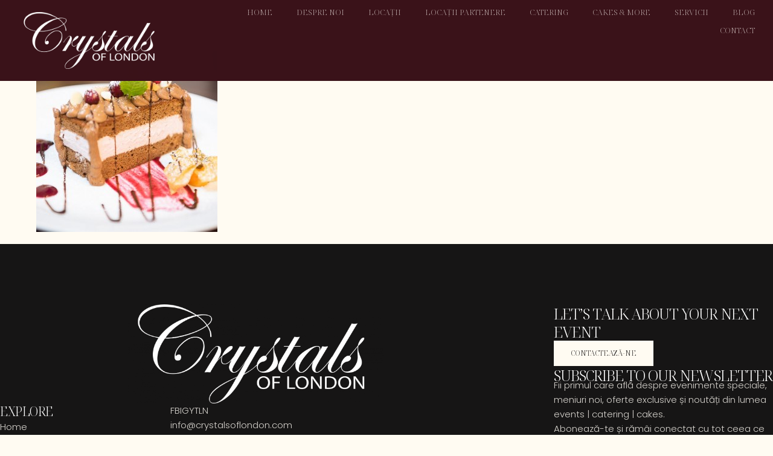

--- FILE ---
content_type: text/css
request_url: https://www.crystalsoflondon.com/wp-content/plugins/gum-elementor-addon/css/style.css?ver=6.8.3
body_size: 9915
content:

/* navigation menu */
ul.gum-menu{
 padding: 0;
 margin: 0;
}

.gum-menu .page_item,
.gum-menu .menu-item {
  position: relative;
  -webkit-transition: all 0.2s ease;
  -o-transition: all 0.2s ease;
  transition: all 0.2s ease;
}

.gum-menu > .page_item > a,
.gum-menu > .menu-item > a {
  color: inherit;
  font-weight: 600;
}

.gum-menu > li {
  display: inline-block;
}

.gum-menu > li:last-child{ margin-right: 0; }

.gum-menu li .arrow{
 display: inline-block;
 padding: 0px 5px 0px 10px;
 z-index: 9999;
 cursor: pointer;
 line-height: 1;
 vertical-align: middle;
}

.gum-menu li .arrow span{
 border-top: 5px solid transparent;
 border-bottom: 5px solid transparent;
 border-left: 5px solid;	
 display: inline-block;
 line-height: 1;
  -webkit-transition: all 0.2s ease;
  -o-transition: all 0.2s ease;
  transition: all 0.2s ease;
}

.gum-menu > li > a {
  padding: 1em;
  display: block;
}

.gum-menu .sub-menu-container {
  position: absolute;
  display: none;
  opacity: 0;
  visibility: hidden;
  padding: 0;
  min-width: 200px;
  top: 100%;
  z-index: 999;
}

.gum-menu .sub-menu-container .sub-menu-container {
  left: 100%;
  margin-left: -1px;
  padding-left: 2px;
  top: 0;
}

.gum-menu .sub-menu-container .page_item,
.gum-menu .sub-menu-container .menu-item {
  padding: 0 0.8em;
}

.gum-menu .sub-menu {
  list-style: none;
  padding: 0;
  margin: 0;
}

.gum-menu .sub-menu > li{
  background: #000000;
}

.gum-menu .sub-menu > li:last-child{
	margin-bottom: 0;
}

.gum-menu .sub-menu .page_item > a,
.gum-menu .sub-menu .menu-item > a {
  padding: 0.4em 0.2em;
  display: block;
  position: relative;
}

.gum-menu .page_item.page_item_has_children:hover > .sub-menu-container,
.gum-menu .menu-item.menu-item-has-children:hover > .sub-menu-container {
  opacity: 1;
  visibility: visible;
  display: block;
}

.gum-menu .sub-menu-container .page_item.page_item_has_children .arrow,
.gum-menu .sub-menu-container .menu-item.menu-item-has-children .arrow {
  position: absolute;
  top: 50%;
  right: 0;
  -webkit-transform: translateY(-50%);
  -ms-transform: translateY(-50%);
  -o-transform: translateY(-50%);
  transform: translateY(-50%);
}

.elementor-widget-gum_site_nav button.toggle-gum-menu,
.elementor-widget-gum_site_nav button.toggle-gum-menu:hover,
.elementor-widget-gum_site_nav button.toggle-gum-menu:focus,
.elementor-widget-gum_site_nav .toggle-gum-menu,
.elementor-widget-gum_site_nav .toggle-gum-menu:hover,
.elementor-widget-gum_site_nav .toggle-gum-menu:focus{
	background: none;
	border: none;
	outline: none;
	box-shadow: none;
	padding: 0;
}

.elementor-widget-gum_site_nav .nav-wrapper{
	position: relative;
	width: 100%;
}

.toggle-gum-menu{
	position: absolute;
	padding: 0;
	margin: 0;
	top: 0;
	right: 0;
	z-index: 9999;
	display: none!important;
}

.toggle-gum-menu .menu-bar span{
	width: 22px;
	height: 2px;
	background: #000000;
	color: inherit;
	display: block;
	margin-bottom: 5px;
	border-radius: 1px;
}

.toggle-gum-menu .menu-bar span:nth-child(3){ margin-top: -7px;}
.toggle-gum-menu .menu-bar span:last-child{ margin-bottom: 0; }
.toggle-gum-menu .menu-bar span:first-child,
.toggle-gum-menu .menu-bar span:last-child{ visibility: hidden; opacity: 0; }
.toggle-gum-menu .menu-bar span:nth-child(2){ -webkit-transform: rotate(45deg);-ms-transform: rotate(45deg);transform: rotate(45deg);}
.toggle-gum-menu .menu-bar span:nth-child(3){ -webkit-transform: rotate(-45deg);-ms-transform: rotate(-45deg);transform: rotate(-45deg);}

.gum-menu.toggle-collapse + .toggle-gum-menu .menu-bar span:first-child,
.gum-menu.toggle-collapse + .toggle-gum-menu .menu-bar span:last-child{ visibility: visible; opacity: 1; }
.gum-menu.toggle-collapse + .toggle-gum-menu .menu-bar span:nth-child(2){ -webkit-transform: rotate(0deg);-ms-transform: rotate(0deg);transform: rotate(0deg);}
.gum-menu.toggle-collapse + .toggle-gum-menu .menu-bar span:nth-child(3){ -webkit-transform: rotate(0deg);-ms-transform: rotate(0deg);transform: rotate(0deg);}

[data-elementor-device-mode=tablet] .make-responsive-tablet .gum-menu li.menu-open > .sub-menu-container,
[data-elementor-device-mode=mobile] .make-responsive-tablet .gum-menu li.menu-open > .sub-menu-container,
[data-elementor-device-mode=mobile] .make-responsive-mobile .gum-menu li.menu-open > .sub-menu-container,
.gum-menu .sub-menu-container:hover {
  opacity: 1;
  visibility: visible;
  display: block;
}


[data-elementor-device-mode=tablet] .make-responsive-tablet .gum-menu,
[data-elementor-device-mode=mobile] .make-responsive-tablet .gum-menu,
[data-elementor-device-mode=mobile] .make-responsive-mobile .gum-menu{
	position: absolute;
	left: 0;
	right: 0;
	top: 0;
	margin-top: 25px;
	background: #fff;
	z-index: 9998;
}

.gum-menu li.menu-open > a > .arrow span{
	-webkit-transform: rotate(90deg);-ms-transform: rotate(90deg);transform: rotate(90deg);
}

[data-elementor-device-mode=tablet] .make-responsive-tablet .gum-menu .sub-menu-container .sub-menu-container,
[data-elementor-device-mode=mobile] .make-responsive-tablet .gum-menu .sub-menu-container .sub-menu-container,
[data-elementor-device-mode=mobile] .make-responsive-mobile .gum-menu .sub-menu-container .sub-menu-container { left: 0; }

[data-elementor-device-mode=tablet] .make-responsive-tablet .arrow,
[data-elementor-device-mode=mobile] .make-responsive-tablet .arrow,
[data-elementor-device-mode=mobile] .make-responsive-mobile .arrow{ float: right; }

[data-elementor-device-mode=tablet] .make-responsive-tablet .toggle-gum-menu,
[data-elementor-device-mode=mobile] .make-responsive-tablet .toggle-gum-menu,
[data-elementor-device-mode=mobile] .make-responsive-mobile .toggle-gum-menu,
[data-elementor-device-mode=tablet] .make-responsive-tablet .gum-menu > li,
[data-elementor-device-mode=mobile] .make-responsive-mobile .gum-menu > li,
[data-elementor-device-mode=mobile] .make-responsive-tablet .gum-menu > li { display: block !important;margin-right: 0!important;margin-left: 0!important;}

[data-elementor-device-mode=tablet] .make-responsive-tablet .toggle-collapse,
[data-elementor-device-mode=mobile] .make-responsive-tablet .toggle-collapse,
[data-elementor-device-mode=mobile] .make-responsive-mobile .toggle-collapse{
	display: none;
}

[data-elementor-device-mode=tablet] .make-responsive-tablet .gum-menu .sub-menu-container,
[data-elementor-device-mode=mobile] .make-responsive-mobile .gum-menu .sub-menu-container,
[data-elementor-device-mode=mobile] .make-responsive-tablet .gum-menu .sub-menu-container { position: relative;}

[data-elementor-device-mode=tablet] .make-responsive-tablet .gum-menu .sub-menu-container .page_item,
[data-elementor-device-mode=mobile] .make-responsive-tablet .gum-menu .sub-menu-container .menu-item,
[data-elementor-device-mode=mobile] .make-responsive-mobile .gum-menu .sub-menu-container .page_item,
[data-elementor-device-mode=tablet] .make-responsive-tablet .gum-menu .sub-menu-container .menu-item,
[data-elementor-device-mode=mobile] .make-responsive-tablet .gum-menu .sub-menu-container .page_item,
[data-elementor-device-mode=mobile] .make-responsive-mobile .gum-menu .sub-menu-container .menu-item {
  padding-right: 0;
}


[data-elementor-device-mode=tablet] .make-responsive-tablet .gum-menu .sub-menu-container .page_item.page_item_has_children .arrow,
[data-elementor-device-mode=mobile] .make-responsive-tablet .gum-menu .sub-menu-container .menu-item.menu-item-has-children .arrow,
[data-elementor-device-mode=mobile] .make-responsive-mobile .gum-menu .sub-menu-container .page_item.page_item_has_children .arrow,
[data-elementor-device-mode=tablet] .make-responsive-tablet .gum-menu .sub-menu-container .menu-item.menu-item-has-children .arrow,
[data-elementor-device-mode=mobile] .make-responsive-tablet .gum-menu .sub-menu-container .page_item.page_item_has_children .arrow,
[data-elementor-device-mode=mobile] .make-responsive-mobile .gum-menu .sub-menu-container .menu-item.menu-item-has-children .arrow {
  right: 1em;
}

/* Super Slideshow widget */
.gum-superslide {z-index: 0;width: 100%;}
.gum-superslide-helper{margin-left: auto;margin-right: auto; }
.gum-superslide .overlay-bg {position: absolute;top: 0;right: 0;bottom: 0;left: 0;background-color: rgba(0, 0, 0, 0.3);z-index: -1;}
.gum-superslide .wrap-caption {padding: 30px;margin-left: auto;margin-right: auto;-webkit-transition: all 1s ease;-o-transition: all 1s ease;transition: all 1s ease;-webkit-backface-visibility: hidden;-moz-backface-visibility: hidden;-ms-backface-visibility: hidden;-o-backface-visibility: hidden;backface-visibility: hidden;opacity: 1;-webkit-transform: translateY(0);-ms-transform: translateY(0);-o-transform: translateY(0);transform: translateY(0);width: 100%;}
.gum-superslide .wrap-caption,.gum-superslide .wrap-caption p {color: #ffffff;}
.gum-superslide .wrap-caption .excerpt {margin-bottom: 50px;font-size: 18px;}
.gum-superslide .wrap-caption > .elementor-button {margin-top: 1em;}
.gum-superslide .slides-container > li {display: none;}
.gum-superslide .slides-container > li .container {position: absolute;left: 0;right: 0;-webkit-transform: translateY(-50%);-ms-transform: translateY(-50%);-o-transform: translateY(-50%);transform: translateY(-50%);top: 50%;display: block;margin-right: auto;margin-left: auto;}
.slide-layout-boxed .gum-superslide .slides-container > li .container{max-width: 1140px;}
.gum-superslide .slides-container > li .wrap-caption.animated-fade {opacity: 1;-webkit-transition-duration: 2s;-o-transition-duration: 2s;transition-duration: 2s;}
.gum-superslide .slides-container > li .wrap-caption.animated-scale {-webkit-transform: translateY(0) scale(1);-ms-transform: translateY(0) scale(1);-o-transform: translateY(0) scale(1);transform: translateY(0) scale(1);}
.gum-superslide .slides-container > li .wrap-caption.animated-fadeScale {-webkit-transform: translateY(0) scale(1);-ms-transform: translateY(0) scale(1);-o-transform: translateY(0) scale(1);transform: translateY(0) scale(1);}
.gum-superslide .slides-container > li.slide-in .wrap-caption.animated-fade {opacity: 0;}
.gum-superslide .slides-container > li.slide-in .wrap-caption.animated-fromTop {opacity: 1;-webkit-transform: translateY(-100px);-ms-transform: translateY(-100px);-o-transform: translateY(-100px);transform: translateY(-100px);}.gum-superslide .slides-container > li.slide-in .wrap-caption.animated-fromBottom {opacity: 1;-webkit-transform: translateY(100px);-ms-transform: translateY(100px);-o-transform: translateY(100px);transform: translateY(100px);}.gum-superslide .slides-container > li.slide-in .wrap-caption.animated-scale {-webkit-transform: translateY(0) scale(0);-ms-transform: translateY(0) scale(0);-o-transform: translateY(0) scale(0);transform: translateY(0) scale(0);}
.gum-superslide .slides-container > li.slide-in .wrap-caption.animated-fadeScale {-webkit-transform: translateY(0) scale(0);-ms-transform: translateY(0) scale(0);-o-transform: translateY(0) scale(0);transform: translateY(0) scale(0);opacity: 0;}
.gum-superslide .slides-container > li.slide-out .wrap-caption.animated-fade {opacity: 0;-webkit-transition-duration: 200ms;-o-transition-duration: 200ms;transition-duration: 200ms;}
.gum-superslide .slides-container > li.slide-out .wrap-caption.animated-fromTop {-webkit-transform: translateY(0);-ms-transform: translateY(0);-o-transform: translateY(0);transform: translateY(0);}
.gum-superslide .slides-container > li.slide-out .wrap-caption.animated-fromBottom {-webkit-transform: translateY(0);-ms-transform: translateY(0);-o-transform: translateY(0);transform: translateY(0);}
.gum-superslide .slides-container > li.slide-out .wrap-caption.animated-scale {-webkit-transform: translateY(0) scale(0.5);-ms-transform: translateY(0) scale(0.5);-o-transform: translateY(0) scale(0.5);transform: translateY(0) scale(0.5);}
.gum-superslide .slides-container > li.slide-out .wrap-caption.animated-fadeScale {-webkit-transform: translateY(0) scale(0.5);-ms-transform: translateY(0) scale(0.5);-o-transform: translateY(0) scale(0.5);transform: translateY(0) scale(0.5);opacity: 0;}
.gum-superslide .caption-heading {font-size: 58px;font-weight: bold;line-height: normal;}
.gum-superslide .caption-subheading {font-size: 24px;font-weight: bold;line-height: normal;}
.gum-superslide .slides-navigation {margin: 0 auto;position: absolute;z-index: 3;top: 50%;width: 100%;}
.gum-superslide .slides-navigation > .container {position: relative;max-width: 1140px;margin-right: auto;margin-left: auto;}
.gum-superslide .slides-navigation a {color: #ffffff;font-size: 14px;background: transparent;display: inline-block;-webkit-border-radius: 0;-moz-border-radius: 0;-ms-border-radius: 0;border-radius: 0;width: 40px;height: 40px;border: none;text-align: center;position: absolute;-webkit-transform: translateY(-50%);-ms-transform: translateY(-50%);-o-transform: translateY(-50%);transform: translateY(-50%);}
.gum-superslide .slides-navigation a *{position: absolute;top: 50%;left: 50%;-webkit-transform: translate(-50%, -50%);-ms-transform: translate(-50%, -50%);-o-transform: translate(-50%, -50%);transform: translate(-50%, -50%);  }
.gum-superslide .slides-navigation a:hover,.gum-superslide .slides-navigation a:focus {color: #46c2ca;border-color: #46c2ca;text-decoration: none;}
.gum-superslide .slides-navigation a.next {right: 0px;}
.gum-superslide .slides-navigation a.prev {left: 0px;}
.gum-superslide .slides-navigation .container a.next {right: -60px;}
.gum-superslide .slides-navigation .container a.prev {left: -60px;}
.gum-superslide .slides-navigation a span{display: inline-block;width: 1em;height: 1em;text-align: center;border: solid 2px;border-width: 0 2px 2px 0;-webkit-transform: translate(-50%, -50%) rotate(-45deg);-ms-transform: translate(-4px) rotate(-45deg);-o-transform: translate(-50%, -50%) rotate(-45deg);transform: translate(-50%, -50%) rotate(-45deg);}
.gum-superslide .slides-navigation a.prev span{-webkit-transform: translate(-50%, -50%) rotate(135deg);-ms-transform: translate(-50%, -50%) rotate(135deg);-o-transform: translate(-50%, -50%) rotate(135deg);transform: translate(-50%, -50%) rotate(135deg);}
.gum-superslide .slides-pagination{display: block;position: absolute;text-align: center;left: 0;right: 0;bottom: 25px;z-index: 2;-webkit-transform: translateY(50%);-ms-transform: translateY(50%);-o-transform: translateY(50%);transform: translateY(50%);}
.gum-superslide .slides-pagination > a {text-align: center;vertical-align: middle;color: transparent;background: #fff;margin: 0 5px;overflow: hidden;display: inline-block;width: 10px;height: 10px;border-radius: 50%;}
.gum-superslide .slides-pagination > a.current,.gum-superslide .slides-pagination > a:hover {background-color: #46c2ca;}

@media (max-width: 1200px) {
  .gum-superslide .slides-navigation a.next {right: 0;}
  .gum-superslide .slides-navigation a.prev {left: 0;}
}

@media (min-width: 768px) {
  .gum-superslide .wrap-caption.right {margin-left: auto;margin-right: 0;}
  .gum-superslide .wrap-caption.left {margin-left: 0;margin-right: auto;}
}

@media (max-width: 480px) {
  .gum-superslide .wrap-caption .caption-heading {font-size: 2em;}
  .gum-superslide .wrap-caption .excerpt {font-size: 1em;}
}

/* progressbar widget */

.e-con.e-con>.e-con-inner>.elementor-widget.elementor-widget-progress, .elementor.elementor .e-con>.elementor-widget.elementor-widget-progress { max-width: inherit; }

/* pricing table widget */

.elementor-widget-temegum_pricetable .elementor-widget-container{ overflow: hidden; }
.temegum-price-table .price-block-inner{ text-align: center;}
.temegum-price-table .price-features{list-style: none;margin: 0;padding: 0;}
.temegum-price-table .price-features > li{margin: 0 15px;padding: 10px 0;border-bottom: solid 1px #f2f2f2;vertical-align: middle;display: -webkit-box;display: -ms-flexbox;display: flex;-webkit-box-pack: center;-ms-flex-pack: center;justify-content: center;}
.temegum-price-table .price-features > li i{margin-right: 10px;vertical-align: middle;}
.temegum-price-table .price-features > li span{vertical-align: middle;}
.temegum-price-table .price-features > li:last-child{border: none;}
.temegum-price-table .price-footer{ padding: 15px 0 15px 0;}
.temegum-price-table .price-heading{ padding: 15px 10px 10px 10px;position: relative;}
.temegum-price-table .price-name,.temegum-price-table .price-description,.temegum-price-table .price{color: #fff;}
.temegum-price-table .price-name{margin: 0;font-size: 2.5em;line-height: 1.2;}
.temegum-price-table .price-description{margin: 0;font-size: 1em;line-height: 1;}
.temegum-price-table .price-value{font-size: 3em;margin: 10px 0 0;line-height: 1;font-weight: bold;position: relative;}
.temegum-price-table .price-symbol{ont-size: 1em;position: relative;top: -1.2em;}
.temegum-price-table .price-period.position-block{display: block;clear: both;}
.temegum-price-table .price-footer .elementor-button.elementor-button-align-justify{display: -webkit-box;display: -ms-flexbox;display: flex;-webkit-box-pack: center;-ms-flex-pack: center;justify-content: center;}
.temegum-price-table .price-badge {font-size: 12px;font-weight: bold;color: #fff;background: #1BA3B7;padding: 8px 15px;text-transform: uppercase;border-radius: 35px;line-height: 1;letter-spacing: 1.2px;position: absolute;z-index: 1;right: 15px;top: 15px;}
.temegum-price-table .price-badge.center {left: 50%;right: auto;-webkit-transform: translateX(-50%);-o-transform: translateX(-50%);transform: translateX(-50%);}
.temegum-price-table .price-badge.left {left: 15px;right: auto;}

/* price period toggle widget */
.price-period-switch {list-style: none;padding: 0;}
.price-period-switch .period{cursor: pointer;display: inline-block;background: #f4f4f4;padding: 10px 0px;}
.price-period-switch .period span{padding: 0 20px;}
.price-period-switch .period.active{background: #007cba;color: #fff;}

/* popover widget */
.elementor-widget-gum_popover.elementor-absolute,.elementor-widget-gum_popover.elementor-fixed{ z-index: unset!important;}
.popover-button-wrapper{ position: relative; display: inline-block;}
.elementor-align-justify .popover-button-wrapper { display: block;}
.popover-box{visibility: hidden;opacity: 0;text-align: left;border: solid 1px #ccc;padding: 1rem;width: 100%;height: calc( 100vh - 100px );box-shadow: 0 0 10px #f4f4f4;border-radius: 3px;background: #fff;position: fixed;z-index: 100;left: 0;right: 0;top: 50%;    overflow-y: auto;-webkit-overflow-scrolling: touch;-webkit-transform: scale(0.7) translateY(-50%);-ms-transform: scale(0.7) translateY(-50%);-o-transform: scale(0.7) translateY(-50%);transform: scale(0.7) translateY(-50%);-webkit-transition: opacity 0.2s 0s, visibility 0.2s 0s, -webkit-transform 0.3s;-moz-transition: opacity 0.2s 0s, visibility 0.2s 0s, -moz-transform 0.3s;-o-transition: opacity 0.2s 0s, visibility 0.2s 0s, -moz-transform 0.3s;transition: opacity 0.2s 0s, visibility 0.2s 0s, transform 0.3s;}
.popover-button-wrapper.pop-it .popover-box{visibility: visible;opacity: 1;-webkit-transform: scale(1) translateY(-50%);-ms-transform: scale(1) translateY(-50%);-o-transform: scale(1) translateY(-50%);transform: scale(1) translateY(-50%);}
.popover-button-wrapper.pop-it .popover-box .elementor-button-icon i,.popover-button-wrapper.pop-it .popover-box .elementor-button-icon svg{ -webkit-transition: all 0.3s linear;-moz-transition: all 0.3s elinear-ms-transition: all 0.3s linear;-o-transition: all 0.3s linear;transition: all 0.3s linear;}
.popover-box .close-pop{ position: absolute;cursor: pointer;top: 0;right: 0;height: 40px;width: 40px;}
.popover-box .close-pop:before,.popover-box .close-pop:after{	content: '';position: absolute;left: 50%;top: 50%;bottom: auto;right: auto;background: #333; width: 2px;	height: 20px;}
.popover-box .close-pop:before{ -webkit-transform: translate(-50%, -50%) rotate(45deg); -ms-transform: translate(-50%, -50%) rotate(45deg);-o-transform: translate(-50%, -50%) rotate(45deg);transform: translate(-50%, -50%) rotate(45deg);}
.popover-box .close-pop:after{ -webkit-transform:  translate(-50%, -50%) rotate(-45deg); -ms-transform:  translate(-50%, -50%) rotate(-45deg);-o-transform:  translate(-50%, -50%) rotate(-45deg);transform:  translate(-50%, -50%) rotate(-45deg);}
.popover-box .pop-title{ display: block; }

@media (max-width: 767px) { .popover-box{ max-width: 100%;}}
@media (min-width: 768px) {
	.popover-box{visibility: hidden;opacity: 0;	position: absolute; width: 220px; height: auto;right: auto;left: 50%;top: 100%;overflow: visible;-webkit-transform: translate(-50%, 20px);-ms-transform: translate(-50%, 20px);-o-transform: translate(-50%, 20px);transform: translate(-50%, 20px);	}
	.popover-box::after,.popover-box::before{display: block;content: '';position: absolute;width: 0;height: 0;bottom: 100%;left: 50%;-webkit-transform: translateX(-50%);-ms-transform: translateX(-50%);-o-transform: translateX(-50%);transform: translateX(-50%);	}
	.popover-box::after{ border: solid 8px transparent;border-bottom-color: #fff; }
	.popover-box::before{border: solid 10px transparent;border-bottom-color: #ccc; }
	.popover-box .close-pop{ display: none;}
	.popover-box.pop-top{top: auto;bottom: 100%;-webkit-transform: translate(-50%, -20px);-ms-transform: translate(-50%, -20px);-o-transform: translate(-50%, -20px);transform: translate(-50%, -20px);}
	.popover-box.pop-top::after,.popover-box.pop-top::before{ top: 100%;bottom: auto;}
	.popover-box.pop-top::after{ border-bottom-color: transparent;border-top-color: #fff; }
	.popover-box.pop-top::before{border-bottom-color: transparent;border-top-color: #ccc; }
	.popover-button-wrapper .popover-box.pop-left{left: auto;right: 100%;top: 50%;-webkit-transform: translate(-20px, -50%);-ms-transform: translate(-20px, -50%);-o-transform: translate(-20px, -50%);transform: translate(-20px, -50%);	}
	.popover-box.pop-left::after,.popover-box.pop-left::before,.popover-box.pop-right::after,.popover-box.pop-right::before{bottom: auto;top: 50%;-webkit-transform: translateY(-50%);-ms-transform: translateY(-50%);-o-transform: translateY(-50%);transform: translateY(-50%);}
	.popover-box.pop-left::after,.popover-box.pop-left::before{left: 100%;}
	.popover-box.pop-left::after{border-bottom-color: transparent;border-left-color: #fff; }
	.popover-box.pop-left::before{border-bottom-color: transparent;border-left-color: #ccc; }
	.popover-button-wrapper .popover-box.pop-right{left: 100%;right: auto;top: 50%;-webkit-transform: translate( 20px, -50%);-ms-transform: translate( 20px, -50%);-o-transform: translate( 20px, -50%);transform: translate( 20px, -50%);	}
	.popover-box.pop-right::after,.popover-box.pop-right::before{right: 100%;left: auto;}
	.popover-box.pop-right::after{border-bottom-color: transparent;border-right-color: #fff; }
	.popover-box.pop-right::before{border-bottom-color: transparent;border-right-color: #ccc; }
	.popover-button-wrapper.pop-it .popover-box{ -webkit-transform: translate(-50%, 10px); -ms-transform: translate(-50%, 10px); -o-transform: translate(-50%, 10px);transform: translate(-50%, 10px);	}
	.popover-button-wrapper.pop-it .popover-box.pop-top{ -webkit-transform: translate(-50%, -10px); -ms-transform: translate(-50%, -10px); -o-transform: translate(-50%, -10px);transform: translate(-50%, -10px);	}
	.popover-button-wrapper.pop-it .popover-box.pop-left{ -webkit-transform: translate( -10px, -50%); -ms-transform: translate( -10px, -50%); -o-transform: translate( -10px, -50%);transform: translate( -10px, -50%);}
	.popover-button-wrapper.pop-it .popover-box.pop-right{ -webkit-transform: translate( 10px, -50%); -ms-transform: translate( 10px, -50%); -o-transform: translate( 10px, -50%);transform: translate( 10px, -50%);}
}

/* accordion widget */
.elementor-widget-accordion .elementor-accordion-title{ display: -webkit-box;display: -ms-flexbox;display: flex; align-items: center; }
.elementor-widget-accordion .elementor-accordion-title i,.elementor-widget-accordion .elementor-accordion-title svg{ margin-right: 1em; order: -1;}

/* counter widget */
.elementor-widget-counter.counter-align_left .elementor-counter-number-prefix,
.elementor-widget-counter.counter-align_right .elementor-counter-number-suffix,
[data-elementor-device-mode=mobile] .elementor-widget-counter.counter-mobile-align_left .elementor-counter-number-prefix,
[data-elementor-device-mode=tablet] .elementor-widget-counter.counter-tablet-align_left .elementor-counter-number-prefix,
[data-elementor-device-mode=mobile] .elementor-widget-counter.counter-mobile-align_right .elementor-counter-number-suffix,
[data-elementor-device-mode=tablet] .elementor-widget-counter.counter-tablet-align_right .elementor-counter-number-suffix{ flex-grow:0;}
[data-elementor-device-mode=mobile] .elementor-widget-counter.counter-mobile-align_center .elementor-counter-number-suffix,
[data-elementor-device-mode=tablet] .elementor-widget-counter.counter-tablet-align_center .elementor-counter-number-suffix,
[data-elementor-device-mode=mobile] .elementor-widget-counter.counter-mobile-align_left .elementor-counter-number-suffix,
[data-elementor-device-mode=tablet] .elementor-widget-counter.counter-tablet-align_left .elementor-counter-number-suffix,
[data-elementor-device-mode=mobile] .elementor-widget-counter.counter-mobile-align_center .elementor-counter-number-prefix,
[data-elementor-device-mode=tablet] .elementor-widget-counter.counter-tablet-align_center .elementor-counter-number-prefix,
[data-elementor-device-mode=mobile] .elementor-widget-counter.counter-mobile-align_right .elementor-counter-number-prefix,
[data-elementor-device-mode=tablet] .elementor-widget-counter.counter-tablet-align_right .elementor-counter-number-prefix{ flex-grow:1;}


/* headig widget */
.elementor-widget-gum_heading .section-main-title{ position: relative;z-index: 1; margin: 0; padding: 0;}
.elementor-widget-gum_heading .section-main-title a{ text-decoration: none; font-family: inherit; font-size: inherit; font-weight: inherit; line-height: inherit; word-spacing: inherit;}
.elementor-widget-gum_heading .section-main-title.size-xlarge{ font-size: 4em; }
.elementor-widget-gum_heading .section-main-title.size-large{ font-size: 2.5em; }
.elementor-widget-gum_heading .section-main-title.size-medium{ font-size: 1.5em; }
.elementor-widget-gum_heading .section-main-title.size-small{ font-size: 1em; }
.elementor-widget-gum_heading .section-main-title.size-exsmall{ font-size: 0.8em; }

.elementor-widget-gum_heading.layout-underline .gum-widget-title:before,
.elementor-widget-gum_heading.layout-underline .gum-widget-title:after{ content: '';position: absolute;top: 0;left: 0;width: 50px;z-index: 0;height: 2px;background: #dedede; }
.elementor-widget-gum_heading.layout-underline .gum-widget-title.decor-after:before,
.elementor-widget-gum_heading.layout-underline .gum-widget-title:not(.decor-after):after{ background: none !important; border: none!important; box-shadow: none !important;}
.elementor-widget-gum_heading.layout-underline .gum-widget-title.decor-after:after{ bottom: 0; top: unset; }
.elementor-widget-gum_heading.layout-underline .gum-widget-title.decorpos-right:before,.elementor-widget-gum_heading.layout-underline .gum-widget-title.decorpos-right:after{ left: unset; right: 0; }
.elementor-widget-gum_heading.layout-underline .gum-widget-title.decorpos-center:before,.elementor-widget-gum_heading.layout-underline .gum-widget-title.decorpos-center:after{ left: 50%;-webkit-transform: translateX( -50%); -ms-transform: translateX( -50%); -o-transform: translateX(-50%);transform: translateX(-50%);}

/* recent post widget */

[data-elementor-device-mode=mobile] .elementor-widget-gum_posts_list.post-thumbnail-position-mobile-left .post-item .item-wrap,
[data-elementor-device-mode=mobile] .elementor-widget-gum_posts_list.post-thumbnail-position-mobile-right .post-item .item-wrap,
[data-elementor-device-mode=tablet] .elementor-widget-gum_posts_list.post-thumbnail-position-tablet-left .post-item .item-wrap,
[data-elementor-device-mode=tablet] .elementor-widget-gum_posts_list.post-thumbnail-position-tablet-right .post-item .item-wrap,
.elementor-widget-gum_posts_list.post-thumbnail-position-left .post-item .item-wrap,
.elementor-widget-gum_posts_list.post-thumbnail-position-right .post-item .item-wrap{ 
  display: -webkit-box; 
  display: -ms-flexbox; 
  display: flex; 
  flex-flow: row;
}
.elementor-widget-gum_posts_list .post-item .post-thumbnail{display: block; margin-left: auto;margin-right: auto;}
.elementor-widget-gum_posts_list .post-item .post-thumbnail img{ width: 100%;}

[data-elementor-device-mode=mobile] .elementor-widget-gum_posts_list.post-thumbnail-position-mobile-left .post-item .post-thumbnail,
[data-elementor-device-mode=mobile] .elementor-widget-gum_posts_list.post-thumbnail-position-mobile-right .post-item .post-thumbnail,
[data-elementor-device-mode=tablet] .elementor-widget-gum_posts_list.post-thumbnail-position-tablet-left .post-item .post-thumbnail,
[data-elementor-device-mode=tablet] .elementor-widget-gum_posts_list.post-thumbnail-position-tablet-right .post-item .post-thumbnail,
.elementor-widget-gum_posts_list.post-thumbnail-position-left .post-item .post-thumbnail,
.elementor-widget-gum_posts_list.post-thumbnail-position-right .post-item .post-thumbnail{width: 150px;}


[data-elementor-device-mode=mobile] .elementor-widget-gum_posts_list.post-thumbnail-position-mobile-right .post-item .item-wrap,
[data-elementor-device-mode=tablet] .elementor-widget-gum_posts_list.post-thumbnail-position-tablet-right .post-item .item-wrap,
.elementor-widget-gum_posts_list.post-thumbnail-position-right .post-item .item-wrap{
  flex-flow: row-reverse!important;
}

[data-elementor-device-mode=mobile] .elementor-widget-gum_posts_list.post-thumbnail-position-mobile-right .post-item .post-thumbnail,
[data-elementor-device-mode=tablet] .elementor-widget-gum_posts_list.post-thumbnail-position-tablet-right .post-item .post-thumbnail,
.elementor-widget-gum_posts_list.post-thumbnail-position-right .post-item .post-thumbnail{ padding-left: 1em; }

[data-elementor-device-mode=mobile] .elementor-widget-gum_posts_list.post-thumbnail-position-mobile-left .post-item .post-thumbnail,
[data-elementor-device-mode=tablet] .elementor-widget-gum_posts_list.post-thumbnail-position-tablet-left .post-item .post-thumbnail,
.elementor-widget-gum_posts_list.post-thumbnail-position-left .post-item .post-thumbnail{padding-right: 1em;}

[data-elementor-device-mode=mobile] .elementor-widget-gum_posts_list.post-thumbnail-position-mobile-top .post-item .item-wrap,
[data-elementor-device-mode=tablet] .elementor-widget-gum_posts_list.post-thumbnail-position-tablet-top .post-item .item-wrap{
  display: block;
}

[data-elementor-device-mode=mobile] .elementor-widget-gum_posts_list.post-thumbnail-position-mobile-top .post-item .post-item-content,
[data-elementor-device-mode=tablet] .elementor-widget-gum_posts_list.post-thumbnail-position-tablet-top .post-item .post-item-content,
[data-elementor-device-mode=mobile] .elementor-widget-gum_posts_list.post-thumbnail-position-mobile-top .post-item .post-thumbnail,
[data-elementor-device-mode=tablet] .elementor-widget-gum_posts_list.post-thumbnail-position-tablet-top .post-item .post-thumbnail,
.elementor-widget-gum_posts_list .post-item .post-item-content{ width: 100%;}

.elementor-widget-gum_posts_list .posts-list{ margin: 0; padding: 0; list-style: none;}
.elementor-widget-gum_posts_list .post-item .post-title,
.elementor-widget-gum_posts_list .post-item .post-metas,
.elementor-widget-gum_posts_list .post-item .post-author,
.elementor-widget-gum_posts_list .post-item .post-date{display: block;}
.elementor-widget-gum_posts_list .post-item .post-metas .post-date,
.elementor-widget-gum_posts_list .post-item .post-metas .post-author,
.elementor-widget-gum_posts_list .post-item .post-metas .post-category{display: inline-block;}
.elementor-widget-gum_posts_list .post-item .post-metas .post-date + .post-category,
.elementor-widget-gum_posts_list .post-item .post-metas .post-category + .post-date{ margin-left: 0.5em;}

.elementor-widget-gum_posts_list .post-item .post-title ~ .post-date{margin-top: 1em;}
.elementor-widget-gum_posts_list.post-divider-yes .post-divider {display: block!important;}
.elementor-widget-gum_posts_list .post-divider{ display: none; width: 100%; padding:0.5em 0; position: relative;overflow: hidden; }
.elementor-widget-gum_posts_list .post-divider hr{ display: block; height: 1px; width: 50%; border: none;outline: none;}
.elementor-widget-gum_posts_list.post-divider-yes .post-divider hr,
[data-elementor-device-mode=tablet] .elementor-widget-gum_posts_list.post-divider-yes.divider-tablet-position-left .post-divider hr,
[data-elementor-device-mode=mobile] .elementor-widget-gum_posts_list.post-divider-yes.divider-mobile-position-left .post-divider hr{ margin-right: auto;margin-left: 0; }
.elementor-widget-gum_posts_list.post-divider-yes.divider-position-right .post-divider hr,
[data-elementor-device-mode=tablet] .elementor-widget-gum_posts_list.post-divider-yes.divider-tablet-position-right .post-divider hr,
[data-elementor-device-mode=mobile] .elementor-widget-gum_posts_list.post-divider-yes.divider-mobile-position-right .post-divider hr{ margin-right: 0;margin-left: auto; }
.elementor-widget-gum_posts_list.post-divider-yes.divider-position-center .post-divider hr,
[data-elementor-device-mode=tablet] .elementor-widget-gum_posts_list.post-divider-yes.divider-tablet-position-center .post-divider hr,
[data-elementor-device-mode=mobile] .elementor-widget-gum_posts_list.post-divider-yes.divider-mobile-position-center .post-divider hr{ margin-left: auto; margin-right: auto; }

/* icon list */
.elementor-widget.elementor-align-justify .elementor-icon-list-item{ justify-content: space-between; }
[data-elementor-device-mode=tablet] .elementor-icon-list-text--tablet-hidden-yes .elementor-icon-list-text,
[data-elementor-device-mode=mobile] .elementor-icon-list-text--mobile-hidden-yes .elementor-icon-list-text{ display: none;}

/*  post meta widget */
.elementor-widget-gum_post_meta .posts-meta,
article .posts-meta{ list-style: none; padding: 0; margin: 0; display: -webkit-box; display: -ms-flexbox; display: flex; align-items: center; flex-wrap: wrap; }
.elementor-widget-gum_post_meta .posts-meta li,.elementor-widget-gum_post_meta .posts-meta li a,article .posts-meta li{ display: inline-flex; align-items: center;}
.elementor-widget-gum_post_meta .posts-meta li.meta-divider,article .posts-meta li.meta-divider{ padding: 0 0.5em; vertical-align: middle;line-height: 1;}
.elementor-widget-gum_post_meta .posts-meta li.meta-divider span,article .posts-meta li.meta-divider span{ line-height: 1;}

.elementor-widget-gum_posts_grid .posts-meta .author_meta .author-avatar{ text-align:center; }
.elementor-widget-gum_posts_grid .posts-meta .author_meta .author-avatar img{ margin-left:auto; margin-right: auto; }
.elementor-widget-gum_posts_grid:where(.author_meta_avatar_position-left,.author_meta_avatar_position-right) .posts-meta .author_meta{ line-height:1; }
.elementor-widget-gum_posts_grid:where(:not(.author_meta_avatar_position-left,.author_meta_avatar_position-right)) .posts-meta .author_meta{ display: inline-block;  }
.elementor-widget-gum_posts_grid:where(:not(.author_meta_avatar_position-left,.author_meta_avatar_position-right)) .author-avatar{ width: 100%;  }
.elementor-widget-gum_posts_grid.author_meta_avatar_position-right .posts-meta .author_meta .author-avatar{ order:99;   }

/* post term widget */

.elementor-widget-gum_post_term .posts-term,
.elementor-widget-gum_blog_term .blog-term.mode-tags{ margin: 0; padding: 0;}
.elementor-widget-gum_post_term .posts-term a,
.elementor-widget-gum_blog_term .blog-term a,
.elementor-widget-gum_blog_term .blog-term .meta-text
.elementor-widget-gum_post_term .posts-term .meta-text{ color: inherit;}

.elementor-widget-gum_post_term .posts-term .list-term{ display: inline-block; padding: 0.5em;}
.elementor-widget-gum_post_term .posts-term .term-divider{ display: none;}
.elementor-widget-gum_blog_term .blog-term.mode-tags .list-term,
.elementor-widget-gum_post_term.term_list_layout-horizontal .posts-term .term-divider{ display: inline-block;}
.elementor-widget-gum_post_term.term_list_layout-vertical .posts-term .list-term{ display: block; }
.elementor-widget-gum_post_term.term_list_layout-vertical .posts-term .list-term:last-child{ margin-bottom: 0!important;}

/* blog term widget */
.elementor-widget-gum_blog_term .blog-term.mode-category{ padding-inline-start: 0;}
.elementor-widget-gum_blog_term .blog-term.mode-tags .list-term{ display: inline-block; margin-right: 0.5em;}
.elementor-widget-gum_blog_term .blog-term.mode-tags .list-term:last-child{ margin-right: 0 !important;}

/* post adjacent widget */
.adjacent-post { display: block; }

/* post related widget */

.related-posts .related-post-container {
    width: 100%;
    float: left;
}

.related-posts .related-post-container .blog-image {
    height: 135px;
    min-height: 135px;
    background-position: center;
    background-size: cover;
    margin: 0;
}

.related-posts .related-post-container .post-metainfo {
    margin: 10px 0 0;
    padding: 3px 0;
    font-size: 1em;
}

.related-posts .related-post-container .related-post-title { display: block; margin-top: 10px;}
.related-posts .related-post-container .related-post-content{ overflow: hidden;}
.related-posts .related-post-container .date-meta{ padding-right: 0.5em; }


@media (min-width: 480px) {
	.related-posts .related-post-container { width: 33.333%; }
}

/* share post widget */

.elementor-widget-gum_post_share .share-link{ display: inline-flex; -webkit-display: inline-flex; align-items: center; }
.elementor-widget-gum_post_share .share-link.label-left .share-link-icon{ order: 2; }
.elementor-widget-gum_post_share .share-link.label-right .share-text{ order: 1; }

/* grid post */
.elementor-button-content-wrapper{ align-items: center; }

.elementor-button-content-wrapper * { 
  -webkit-transition: all var(--e-button-transition-duration, 100ms);
  transition: all var(--e-button-transition-duration, 100ms);
}

.not-empty{ height: 0.1px; width: 0px; z-index: -999;}
.grid-posts,.grid-imboxs{ margin: 0; position: relative; display: -webkit-box; display: -ms-flexbox; display: flex; flex-flow: row wrap; }
.grid-imboxs .grid-box,.grid-posts .grid-post{ width: 100%; }
.grid-posts .grid-post:not(.grid-col-1){ padding-left: 15px; padding-right: 15px; }

@media (min-width: 768px) {
  .grid-imboxs .grid-box.grid-col-4,.grid-posts .grid-post.grid-col-4{ width:  25%;}
  .grid-imboxs .grid-box.grid-col-3,.grid-posts .grid-post.grid-col-3{ width:  33.33%;}
  .grid-imboxs .grid-box.grid-col-2,.grid-posts .grid-post.grid-col-2{ width:  50%;}

  [data-elementor-device-mode=tablet] .post-grid-col-tablet-3 .grid-posts .grid-post{ width:  33.33%; }
  [data-elementor-device-mode=tablet] .post-grid-col-tablet-2 .grid-posts .grid-post{ width:  50%; }
  [data-elementor-device-mode=tablet] .post-grid-col-tablet-1 .grid-posts .grid-post{ width:  100%; }
}
.grid-posts article{ height: 100%; position: relative;}
.grid-posts article .post-top { position: relative; } /* .grid-posts article  overflow disable since 1.2.18 */
.grid-posts article .blog-image{ background-size: cover; background-position: center;background-repeat: no-repeat;}
.grid-posts article .blog-image img{ visibility: hidden; opacity: 0;}
.grid-posts article .post-content {padding: 30px; position: relative;}
.grid-posts article .post-content .post-title,.grid-posts article .post-top .post-title{ line-height: unset; font-size: unset; font-family: unset; font-weight: normal;letter-spacing: unset;word-spacing: unset;}

.related-posts .elementor-button-wrap.button-align-full .elementor-button,
.grid-posts article .elementor-button-wrap.button-align-full .elementor-button,
.grid-posts article .elementor-button-wrap.button-align-justify .elementor-button{ display: block;}
.related-posts .elementor-button-wrap.button-align-full .elementor-button .elementor-button-text,
.grid-posts article .elementor-button-wrap.button-align-full .elementor-button .elementor-button-text,
.grid-posts article .elementor-button-wrap.button-align-justify .elementor-button .elementor-button-text{ -webkit-box-flex: 0; -ms-flex-positive: 0; flex-grow: 0;}
.related-posts .elementor-button-wrap.button-align-right,
.grid-posts article .elementor-button-wrap.button-align-right{ text-align: right;}
.related-posts .elementor-button-wrap.button-align-left,
.grid-posts article .elementor-button-wrap.button-align-left{ text-align: left;}
.related-posts .elementor-button-wrap.button-align-center,
.grid-posts article .elementor-button-wrap.button-align-center{ text-align: center;}

.grid-posts .grid-post article .blog-image img{ width: 100%;}
.grid-posts .grid-post.image-position-left article,
.grid-posts .grid-post.image-position-right article{ display: -webkit-box; display: -ms-flexbox; display: flex; flex-flow: row;   }
.grid-posts .grid-post.image-position-right article{ flex-flow: row-reverse; }

.grid-posts .grid-post.image-position-left article .post-top,
.grid-posts .grid-post.image-position-right article .post-top{ align-self: stretch; }

.grid-posts .grid-post.image-position-left article .post-top,
.grid-posts .grid-post.image-position-right article .post-top + .post-content,
.grid-posts .grid-post.image-position-left article .post-top + .post-content,
.grid-posts .grid-post.image-position-right article .post-top{ width: 50%; }


.grid-posts .grid-post.image-position-left article .blog-image,
.grid-posts .grid-post.image-position-left article .blog-image img,
.grid-posts .grid-post.image-position-right article .blog-image,
.grid-posts .grid-post.image-position-right article .blog-image img{ height: 100%; }

[data-elementor-device-mode=mobile] .grid-posts .grid-post.mobile-force-ontop article{ display: block!important;}
[data-elementor-device-mode=mobile] .grid-posts .grid-post.mobile-force-ontop article .post-top,
[data-elementor-device-mode=mobile] .grid-posts .grid-post.mobile-force-ontop article .post-content{ width: 100% !important;}


.grid-posts-pagination{ clear: both; position: relative;}
.grid-posts-pagination ul{ list-style: none; padding: 0;}
.grid-posts-pagination ul li { display: inline-block;}
.grid-posts-pagination li:not(:last-child){ margin-right: 10px;}

.grid-posts-pagination li .page-numbers {
  position: relative;
  display: block;
  text-align: center;
  line-height: 1.47;
  color: inherit;
}


.blog-featureimage{ width: 100%; background-repeat: no-repeat;padding: 0; margin: 0; display: inline-block;background-position: center;background-size: cover;}
.blog-featureimage img{ vertical-align: bottom; opacity: 0; visibility: hidden;width: 100%;}
.blog-featureimage a{ display: block;}

.imb-box{ position: relative;}
.imb-box .imb-box-heading{ margin: 0;}
.imb-box:not(.button-stylebottom) .elementor-button-wrap{ top: 50%; left: 0; right: 0; -webkit-transform: translateY( -50%); -ms-transform: translateY( -50%); -o-transform: translateY( -50%);transform: translateY( -50%); display: block; position: absolute; text-align: center; z-index: 2;}
.imb-box .elementor-button-wrap .elementor-button-text{ -webkit-box-flex: 0; -ms-flex-positive: 0; flex-grow: 0;}
.imb-box .blog-featureimage .elementor-button{display: inline-block;}
.imb-box .imb-box-heading a,.imb-box .imb-box-heading a:hover{ color: inherit; text-decoration: none;outline: none;}
.blog-featureimage { position: relative; }
.imb-box .imb-box-content{ 
  position: relative; 
  display: -webkit-box; 
  display: -ms-flexbox; 
  display: flex; 
  flex-flow: column;
}

.imb-box .imb-box-content,.imb-box .imb-box-content > *{ 
  -webkit-transition-duration: var(--e-box-transition-duration);
  -o-transition-duration: var(--e-box-transition-duration);
  transition-duration: var(--e-box-transition-duration);
}

.imb-box .blog-featureimage .imb-box-content + img{ display: none; }

.grid-posts-pagination li .page-numbers.current,
.grid-posts-pagination li .page-numbers:hover,
.grid-posts-pagination li .page-numbers:focus,
.grid-posts-pagination li .page-numbers.current a,
.grid-posts-pagination li .page-numbers:hover a,
.grid-posts-pagination li .page-numbers:focus a {
  color: #000;
}

.grid-posts-pagination li .nav-button { display: block; text-align: center; font-weight: bold;}
.pagination-right .grid-posts-pagination ul{ text-align: right;}
.pagination-left .grid-posts-pagination ul{ text-align: left;}
.pagination-center .grid-posts-pagination ul,
.pagination-justify .grid-posts-pagination.paging ul{ text-align: center;}

.pagination-justify .grid-posts-pagination.arrow .nav-button{
  position: absolute;
  right: 0;
  top: 0;
}

.pagination-justify .grid-posts-pagination.arrow .nav-button.newest-post{
  right: unset;
  left: 0;
}

/* grid post slider */

.owl-custom-pagination{ position: relative; text-align: center; }
.owl-custom-pagination .btn-owl{
  cursor: pointer;
  padding: 1em;
  display: inline-block;
}
.owl-carousel .owl-dots .owl-dot span{ opacity: 1; }
.navigation-stretch .owl-custom-pagination{ 
  position: absolute;
  z-index: 99;
  left: 0; 
  right: 0;
  top: 100%;
}

.navigation-stretch.position-top .owl-custom-pagination{ 
  bottom: 100%;
  top: unset;
}

.navigation-stretch .owl-custom-pagination .btn-owl{ position: absolute; z-index: 99; }
.navigation-stretch.position-middle .owl-custom-pagination,
.navigation-stretch .owl-custom-pagination .btn-owl{ 
  top: 50%;
  -webkit-transform: translateY(-50%);
  -o-transform: translateY(-50%);
  transform: translateY(-50%);
}


.navigation-stretch .owl-custom-pagination .btn-owl.next{ right: 0;}
.navigation-stretch .owl-custom-pagination .btn-owl.prev{ left: 0;}

.owl-carousel .owl-dots .owl-dot:first-child span{ margin-left: 0!important; }
.owl-carousel .owl-dots .owl-dot:last-child span{ margin-right: 0!important; }

/* to top button */

#totop_btn{
  z-index: 100;
  padding: 0;
  position: fixed;
  width: 54px;
  height: 54px;
  bottom: 30px;
  right: 30px;
  cursor: pointer;
  vertical-align: middle;
  text-align: center;
  display: none;
  background: rgba(0, 0, 0, 0.0);
  -webkit-transition: background-color 0.4s ease;
  -o-transition: background-color 0.4s ease;
  transition: background-color 0.4s ease;
}

#totop_btn.bottom-right{
  right: 30px;
}

#totop_btn.bottom-left{
  left: 30px;
  right: unset;  
}

#totop_btn.bottom-center{
  left: 50%;
  right: unset;    
  -webkit-transform: translateX(-50%);
  -o-transform: translateX(-50%);
  transform: translateX(-50%);
}


#totop_btn .totop-wrapper{
  position: relative;
  display: block;
  width: 100%; height: 100%;
}

#totop_btn .totop-wrapper span,
#totop_btn .totop-wrapper svg,
#totop_btn .totop-wrapper i{
  position: absolute;
  left: 50%;
  top: 50%;
}


#totop_btn .totop-wrapper i,#totop_btn .totop-wrapper svg{ 
  font-size: 2em;
  -webkit-transform: translate(-50%, -50%);
  -moz-transform: translate(-50%, -50%);
  -ms-transform: translate(-50%, -50%);
  transform: translate(-50%, -50%);
}

#totop_btn .totop-wrapper span{
  width: 20px;
  height: 20px;
  display: block;
  border: solid 2px #000000;
  margin-top: 5px;
  border-width: 2px 0 0 2px;
  -webkit-transform: translate(-50%, -50%) rotate(45deg);
  -moz-transform: translate(-50%, -50%) rotate(45deg);
  -ms-transform: translate(-50%, -50%) rotate(45deg);
  transform: translate(-50%, -50%) rotate(45deg);
}

/* icon height fixing */
.elementor-widget-icon .elementor-icon-wrapper{ line-height: 0;}

/* widget title link fixing */

.elementor-widget-heading .elementor-heading-title[class*=elementor-size-] > a{ letter-spacing: inherit; font-weight: inherit; font-family: inherit;font-style: inherit; }

/* native icon box widget, native image box widget */

.elementor-widget-image-box.elementor-boxstretch-yes,
.elementor-widget-image-box.elementor-boxstretch-yes .elementor-widget-container,
.elementor-widget-image-box.elementor-boxstretch-yes .elementor-image-box-wrapper,
.elementor-widget-icon-box.elementor-boxstretch-yes,
.elementor-widget-icon-box.elementor-boxstretch-yes .elementor-widget-container,
.elementor-widget-icon-box.elementor-boxstretch-yes .elementor-icon-box-wrapper{ height: 100%;}


[data-elementor-device-mode=mobile] .elementor-widget-image-box.elementor-position-left.elementor-keep-position-yes .elementor-image-box-wrapper{ flex-direction: row; text-align: start;}
[data-elementor-device-mode=mobile] .elementor-widget-image-box.elementor-position-right.elementor-keep-position-yes .elementor-image-box-wrapper{ flex-direction: row-reverse; text-align: end; }
[data-elementor-device-mode=mobile] .elementor-widget-image-box.elementor-vertical-align-bottom.elementor-keep-position-yes .elementor-image-box-wrapper{ align-items: flex-end;  }
[data-elementor-device-mode=mobile] .elementor-widget-image-box.elementor-vertical-align-middle.elementor-keep-position-yes .elementor-image-box-wrapper{ align-items: center;  }

section.e-transform{
  -webkit-transform: perspective(var(--e-transform-rw-perspective, 0)) rotateZ(var(--e-transform-rw-rotateZ, 0)) rotateX(var(--e-transform-rw-rotateX, 0)) rotateY(var(--e-transform-rw-rotateY, 0)) translate(0, 0) translateX(var(--e-transform-rw-translateX, 0)) translateY(var(--e-transform-rw-translateY, 0)) scale(var(--e-transform-rw-scale, 1)) scaleX(var(--e-transform-rw-scaleX, 1)) scaleY(var(--e-transform-rw-scaleY, 1));
          transform: perspective(var(--e-transform-rw-perspective, 0)) rotateZ(var(--e-transform-rw-rotateZ, 0)) rotateX(var(--e-transform-rw-rotateX, 0)) rotateY(var(--e-transform-rw-rotateY, 0)) translate(0, 0) translateX(var(--e-transform-rw-translateX, 0)) translateY(var(--e-transform-rw-translateY, 0)) scale(var(--e-transform-rw-scale, 1)) scaleX(var(--e-transform-rw-scaleX, 1)) scaleY(var(--e-transform-rw-scaleY, 1));
  -webkit-transition: -webkit-transform var(--e-transform-transition-duration, 100ms);
  transition: -webkit-transform var(--e-transform-transition-duration, 100ms);
}

[data-elementor-device-mode=tablet] .elementor-column-reverse-tablet > .elementor-column-wrap > .elementor-widget-wrap > :nth-child(1) {
    -webkit-box-ordinal-group: 11;
        -ms-flex-order: 10;
            order: 10;
  }

[data-elementor-device-mode=tablet] .elementor-column-reverse-tablet > .elementor-column-wrap > .elementor-widget-wrap > :nth-child(2) {
    -webkit-box-ordinal-group: 10;
        -ms-flex-order: 9;
            order: 9;
  }

[data-elementor-device-mode=tablet] .elementor-column-reverse-tablet > .elementor-column-wrap > .elementor-widget-wrap > :nth-child(3) {
  -webkit-box-ordinal-group: 9;
      -ms-flex-order: 8;
          order: 8;
}
[data-elementor-device-mode=tablet] .elementor-column-reverse-tablet > .elementor-column-wrap > .elementor-widget-wrap > :nth-child(4) {
  -webkit-box-ordinal-group: 8;
      -ms-flex-order: 7;
          order: 7;
}
[data-elementor-device-mode=tablet] .elementor-column-reverse-tablet > .elementor-column-wrap > .elementor-widget-wrap > :nth-child(5) {
  -webkit-box-ordinal-group: 7;
      -ms-flex-order: 6;
          order: 6;
}
[data-elementor-device-mode=tablet] .elementor-column-reverse-tablet > .elementor-column-wrap > .elementor-widget-wrap > :nth-child(6) {
  -webkit-box-ordinal-group: 6;
      -ms-flex-order: 5;
          order: 5;
}
[data-elementor-device-mode=tablet] .elementor-column-reverse-tablet > .elementor-column-wrap > .elementor-widget-wrap > :nth-child(7) {
  -webkit-box-ordinal-group: 5;
      -ms-flex-order: 4;
          order: 4;
}
[data-elementor-device-mode=tablet] .elementor-column-reverse-tablet > .elementor-column-wrap > .elementor-widget-wrap > :nth-child(8) {
  -webkit-box-ordinal-group: 4;
      -ms-flex-order: 3;
          order: 3;
}
[data-elementor-device-mode=tablet] .elementor-column-reverse-tablet > .elementor-column-wrap > .elementor-widget-wrap > :nth-child(9) {
  -webkit-box-ordinal-group: 3;
      -ms-flex-order: 2;
          order: 2;
}
[data-elementor-device-mode=tablet] .elementor-column-reverse-tablet > .elementor-column-wrap > .elementor-widget-wrap > :nth-child(10) {
  -webkit-box-ordinal-group: 2;
      -ms-flex-order: 1;
          order: 1;
}


[data-elementor-device-mode=mobile] .elementor-column-reverse-mobile > .elementor-column-wrap > .elementor-widget-wrap > :nth-child(1) {
    -webkit-box-ordinal-group: 11;
        -ms-flex-order: 10;
            order: 10;
  }

[data-elementor-device-mode=mobile] .elementor-column-reverse-mobile > .elementor-column-wrap > .elementor-widget-wrap > :nth-child(2) {
    -webkit-box-ordinal-group: 10;
        -ms-flex-order: 9;
            order: 9;
  }

[data-elementor-device-mode=mobile] .elementor-column-reverse-mobile > .elementor-column-wrap > .elementor-widget-wrap > :nth-child(3) {
  -webkit-box-ordinal-group: 9;
      -ms-flex-order: 8;
          order: 8;
}
[data-elementor-device-mode=mobile] .elementor-column-reverse-mobile > .elementor-column-wrap > .elementor-widget-wrap > :nth-child(4) {
  -webkit-box-ordinal-group: 8;
      -ms-flex-order: 7;
          order: 7;
}
[data-elementor-device-mode=mobile] .elementor-column-reverse-mobile > .elementor-column-wrap > .elementor-widget-wrap > :nth-child(5) {
  -webkit-box-ordinal-group: 7;
      -ms-flex-order: 6;
          order: 6;
}
[data-elementor-device-mode=mobile] .elementor-column-reverse-mobile > .elementor-column-wrap > .elementor-widget-wrap > :nth-child(6) {
  -webkit-box-ordinal-group: 6;
      -ms-flex-order: 5;
          order: 5;
}
[data-elementor-device-mode=mobile] .elementor-column-reverse-mobile > .elementor-column-wrap > .elementor-widget-wrap > :nth-child(7) {
  -webkit-box-ordinal-group: 5;
      -ms-flex-order: 4;
          order: 4;
}
[data-elementor-device-mode=mobile] .elementor-column-reverse-mobile > .elementor-column-wrap > .elementor-widget-wrap > :nth-child(8) {
  -webkit-box-ordinal-group: 4;
      -ms-flex-order: 3;
          order: 3;
}
[data-elementor-device-mode=mobile] .elementor-column-reverse-mobile > .elementor-column-wrap > .elementor-widget-wrap > :nth-child(9) {
  -webkit-box-ordinal-group: 3;
      -ms-flex-order: 2;
          order: 2;
}
[data-elementor-device-mode=mobile] .elementor-column-reverse-mobile > .elementor-column-wrap > .elementor-widget-wrap > :nth-child(10) {
  -webkit-box-ordinal-group: 2;
      -ms-flex-order: 1;
          order: 1;
}

.elementor-widget-image-carousel.elementor-arrows-valign-top .elementor-swiper-button{ top: 0!important; }
.elementor-widget-image-carousel.elementor-arrows-valign-bottom .elementor-swiper-button{ bottom: 0; top: auto !important; }

/* circle bar module */

.elementor-widget-gum_circle_bar .elementor-widget-container{ width:100%; }
.elementor-widget-gum_circle_bar .circle-bar-outer{ position: relative; width: 100%; margin-left: auto; margin-right: auto; }
.elementor-widget-gum_circle_bar.canvas-position-left .circle-bar-outer{ margin-left: 0; }
.elementor-widget-gum_circle_bar.canvas-position-right .circle-bar-outer{ margin-right: 0; }
.elementor-widget-gum_circle_bar .bar-color{color:#ef1e25;}
.elementor-widget-gum_circle_bar .circle-bar-label{ position: absolute; left:50%; top: 50%; text-align: center; z-index:1; -webkit-transform: translate(-50%,-50%); -ms-transform: translate(-50%,-50%); -o-transform: translate(-50%,-50%);transform: translate(-50%,-50%);  }
.elementor-widget-gum_circle_bar .bar-background{color:#f2f2f2;}


--- FILE ---
content_type: text/css
request_url: https://www.crystalsoflondon.com/wp-content/uploads/elementor/css/post-4172.css?ver=1765820228
body_size: 1754
content:
.elementor-kit-4172{--e-global-color-primary:#201E1E;--e-global-color-secondary:#362E2E;--e-global-color-text:#534C4C;--e-global-color-accent:#3A1219;--e-global-color-2490401:#FFFBF2;--e-global-typography-primary-font-family:"Noto Serif Display";--e-global-typography-primary-font-size:120px;--e-global-typography-primary-font-weight:300;--e-global-typography-primary-text-transform:uppercase;--e-global-typography-primary-font-style:normal;--e-global-typography-primary-text-decoration:none;--e-global-typography-primary-line-height:1.1em;--e-global-typography-primary-letter-spacing:-2px;--e-global-typography-secondary-font-family:"Noto Serif Display";--e-global-typography-secondary-font-size:60px;--e-global-typography-secondary-font-weight:300;--e-global-typography-secondary-text-transform:uppercase;--e-global-typography-secondary-font-style:normal;--e-global-typography-secondary-text-decoration:none;--e-global-typography-secondary-line-height:1.1em;--e-global-typography-secondary-letter-spacing:-1.8px;--e-global-typography-text-font-family:"Poppins";--e-global-typography-text-font-size:15px;--e-global-typography-text-font-weight:300;--e-global-typography-text-text-transform:none;--e-global-typography-text-font-style:normal;--e-global-typography-text-text-decoration:none;--e-global-typography-text-line-height:1.6em;--e-global-typography-text-letter-spacing:0px;--e-global-typography-accent-font-family:"Noto Serif Display";--e-global-typography-accent-font-size:12px;--e-global-typography-accent-font-weight:300;--e-global-typography-accent-text-transform:uppercase;--e-global-typography-accent-font-style:normal;--e-global-typography-accent-text-decoration:none;--e-global-typography-accent-letter-spacing:0px;--e-global-typography-a81b06f-font-family:"Noto Serif Display";--e-global-typography-a81b06f-font-size:30px;--e-global-typography-a81b06f-font-weight:300;--e-global-typography-a81b06f-text-transform:uppercase;--e-global-typography-a81b06f-font-style:normal;--e-global-typography-a81b06f-text-decoration:none;--e-global-typography-a81b06f-line-height:1.2em;--e-global-typography-a81b06f-letter-spacing:-1px;--e-global-typography-04313a1-font-family:"Noto Serif Display";--e-global-typography-04313a1-font-size:25px;--e-global-typography-04313a1-font-weight:300;--e-global-typography-04313a1-text-transform:uppercase;--e-global-typography-04313a1-font-style:normal;--e-global-typography-04313a1-text-decoration:none;--e-global-typography-04313a1-line-height:1.2em;--e-global-typography-04313a1-letter-spacing:-1px;--e-global-typography-3e851a1-font-family:"Noto Serif Display";--e-global-typography-3e851a1-font-size:21px;--e-global-typography-3e851a1-font-weight:300;--e-global-typography-3e851a1-text-transform:uppercase;--e-global-typography-3e851a1-font-style:normal;--e-global-typography-3e851a1-text-decoration:none;--e-global-typography-3e851a1-line-height:1.3em;--e-global-typography-3e851a1-letter-spacing:-0.5px;--e-global-typography-43fe289-font-family:"Noto Serif Display";--e-global-typography-43fe289-font-size:18px;--e-global-typography-43fe289-font-weight:300;--e-global-typography-43fe289-text-transform:uppercase;--e-global-typography-43fe289-font-style:normal;--e-global-typography-43fe289-text-decoration:none;--e-global-typography-43fe289-line-height:1.3em;--e-global-typography-43fe289-letter-spacing:-0.5px;--e-global-typography-33336b0-font-family:"Poppins";--e-global-typography-33336b0-font-size:14px;--e-global-typography-33336b0-font-weight:400;--e-global-typography-33336b0-text-transform:uppercase;--e-global-typography-33336b0-line-height:1.6em;--e-global-typography-33336b0-letter-spacing:4px;--e-global-typography-a5c6f53-font-family:"Noto Serif Display";--e-global-typography-a5c6f53-font-size:13px;--e-global-typography-a5c6f53-font-weight:300;--e-global-typography-a5c6f53-text-transform:uppercase;--e-global-typography-a5c6f53-font-style:normal;--e-global-typography-a5c6f53-text-decoration:none;--e-global-typography-a5c6f53-line-height:1.6em;--e-global-typography-a5c6f53-letter-spacing:0px;--e-global-typography-c78b9fc-font-family:"Noto Serif Display";--e-global-typography-c78b9fc-font-size:30px;--e-global-typography-c78b9fc-font-weight:300;--e-global-typography-c78b9fc-font-style:italic;--e-global-typography-c78b9fc-text-decoration:none;--e-global-typography-c78b9fc-line-height:1.4em;--e-global-typography-c78b9fc-letter-spacing:-1px;background-color:var( --e-global-color-2490401 );color:var( --e-global-color-text );font-family:var( --e-global-typography-text-font-family ), Sans-serif;font-size:var( --e-global-typography-text-font-size );font-weight:var( --e-global-typography-text-font-weight );text-transform:var( --e-global-typography-text-text-transform );font-style:var( --e-global-typography-text-font-style );text-decoration:var( --e-global-typography-text-text-decoration );line-height:var( --e-global-typography-text-line-height );letter-spacing:var( --e-global-typography-text-letter-spacing );}.elementor-kit-4172 button,.elementor-kit-4172 input[type="button"],.elementor-kit-4172 input[type="submit"],.elementor-kit-4172 .elementor-button{background-color:var( --e-global-color-accent );font-family:var( --e-global-typography-accent-font-family ), Sans-serif;font-size:var( --e-global-typography-accent-font-size );font-weight:var( --e-global-typography-accent-font-weight );text-transform:var( --e-global-typography-accent-text-transform );font-style:var( --e-global-typography-accent-font-style );text-decoration:var( --e-global-typography-accent-text-decoration );letter-spacing:var( --e-global-typography-accent-letter-spacing );color:var( --e-global-color-2490401 );border-style:solid;border-width:0px 0px 0px 0px;border-radius:0px 0px 0px 0px;padding:15px 32px 15px 32px;}.elementor-kit-4172 button:hover,.elementor-kit-4172 button:focus,.elementor-kit-4172 input[type="button"]:hover,.elementor-kit-4172 input[type="button"]:focus,.elementor-kit-4172 input[type="submit"]:hover,.elementor-kit-4172 input[type="submit"]:focus,.elementor-kit-4172 .elementor-button:hover,.elementor-kit-4172 .elementor-button:focus{background-color:var( --e-global-color-primary );color:var( --e-global-color-2490401 );}.elementor-kit-4172 a{color:var( --e-global-color-accent );}.elementor-kit-4172 a:hover{color:var( --e-global-color-primary );}.elementor-kit-4172 h1{color:var( --e-global-color-primary );font-family:var( --e-global-typography-primary-font-family ), Sans-serif;font-size:var( --e-global-typography-primary-font-size );font-weight:var( --e-global-typography-primary-font-weight );text-transform:var( --e-global-typography-primary-text-transform );font-style:var( --e-global-typography-primary-font-style );text-decoration:var( --e-global-typography-primary-text-decoration );line-height:var( --e-global-typography-primary-line-height );letter-spacing:var( --e-global-typography-primary-letter-spacing );}.elementor-kit-4172 h2{color:var( --e-global-color-primary );font-family:var( --e-global-typography-secondary-font-family ), Sans-serif;font-size:var( --e-global-typography-secondary-font-size );font-weight:var( --e-global-typography-secondary-font-weight );text-transform:var( --e-global-typography-secondary-text-transform );font-style:var( --e-global-typography-secondary-font-style );text-decoration:var( --e-global-typography-secondary-text-decoration );line-height:var( --e-global-typography-secondary-line-height );letter-spacing:var( --e-global-typography-secondary-letter-spacing );}.elementor-kit-4172 h3{color:var( --e-global-color-primary );font-family:var( --e-global-typography-a81b06f-font-family ), Sans-serif;font-size:var( --e-global-typography-a81b06f-font-size );font-weight:var( --e-global-typography-a81b06f-font-weight );text-transform:var( --e-global-typography-a81b06f-text-transform );font-style:var( --e-global-typography-a81b06f-font-style );text-decoration:var( --e-global-typography-a81b06f-text-decoration );line-height:var( --e-global-typography-a81b06f-line-height );letter-spacing:var( --e-global-typography-a81b06f-letter-spacing );}.elementor-kit-4172 h4{color:var( --e-global-color-primary );font-family:var( --e-global-typography-04313a1-font-family ), Sans-serif;font-size:var( --e-global-typography-04313a1-font-size );font-weight:var( --e-global-typography-04313a1-font-weight );text-transform:var( --e-global-typography-04313a1-text-transform );font-style:var( --e-global-typography-04313a1-font-style );text-decoration:var( --e-global-typography-04313a1-text-decoration );line-height:var( --e-global-typography-04313a1-line-height );letter-spacing:var( --e-global-typography-04313a1-letter-spacing );}.elementor-kit-4172 h5{color:var( --e-global-color-primary );font-family:var( --e-global-typography-3e851a1-font-family ), Sans-serif;font-size:var( --e-global-typography-3e851a1-font-size );font-weight:var( --e-global-typography-3e851a1-font-weight );text-transform:var( --e-global-typography-3e851a1-text-transform );font-style:var( --e-global-typography-3e851a1-font-style );text-decoration:var( --e-global-typography-3e851a1-text-decoration );line-height:var( --e-global-typography-3e851a1-line-height );letter-spacing:var( --e-global-typography-3e851a1-letter-spacing );}.elementor-kit-4172 h6{color:var( --e-global-color-primary );font-family:var( --e-global-typography-43fe289-font-family ), Sans-serif;font-size:var( --e-global-typography-43fe289-font-size );font-weight:var( --e-global-typography-43fe289-font-weight );text-transform:var( --e-global-typography-43fe289-text-transform );font-style:var( --e-global-typography-43fe289-font-style );text-decoration:var( --e-global-typography-43fe289-text-decoration );line-height:var( --e-global-typography-43fe289-line-height );letter-spacing:var( --e-global-typography-43fe289-letter-spacing );}.elementor-section.elementor-section-boxed > .elementor-container{max-width:1140px;}.e-con{--container-max-width:1140px;}.elementor-widget:not(:last-child){--kit-widget-spacing:20px;}.elementor-element{--widgets-spacing:20px 20px;--widgets-spacing-row:20px;--widgets-spacing-column:20px;}{}h1.entry-title{display:var(--page-title-display);}@media(max-width:1024px){.elementor-kit-4172{--e-global-typography-primary-font-size:80px;--e-global-typography-secondary-font-size:46px;--e-global-typography-text-font-size:14px;--e-global-typography-accent-font-size:11px;--e-global-typography-a81b06f-font-size:27px;--e-global-typography-04313a1-font-size:22px;--e-global-typography-3e851a1-font-size:19px;--e-global-typography-43fe289-font-size:17px;--e-global-typography-33336b0-font-size:13px;--e-global-typography-c78b9fc-font-size:27px;font-size:var( --e-global-typography-text-font-size );line-height:var( --e-global-typography-text-line-height );letter-spacing:var( --e-global-typography-text-letter-spacing );}.elementor-kit-4172 h1{font-size:var( --e-global-typography-primary-font-size );line-height:var( --e-global-typography-primary-line-height );letter-spacing:var( --e-global-typography-primary-letter-spacing );}.elementor-kit-4172 h2{font-size:var( --e-global-typography-secondary-font-size );line-height:var( --e-global-typography-secondary-line-height );letter-spacing:var( --e-global-typography-secondary-letter-spacing );}.elementor-kit-4172 h3{font-size:var( --e-global-typography-a81b06f-font-size );line-height:var( --e-global-typography-a81b06f-line-height );letter-spacing:var( --e-global-typography-a81b06f-letter-spacing );}.elementor-kit-4172 h4{font-size:var( --e-global-typography-04313a1-font-size );line-height:var( --e-global-typography-04313a1-line-height );letter-spacing:var( --e-global-typography-04313a1-letter-spacing );}.elementor-kit-4172 h5{font-size:var( --e-global-typography-3e851a1-font-size );line-height:var( --e-global-typography-3e851a1-line-height );letter-spacing:var( --e-global-typography-3e851a1-letter-spacing );}.elementor-kit-4172 h6{font-size:var( --e-global-typography-43fe289-font-size );line-height:var( --e-global-typography-43fe289-line-height );letter-spacing:var( --e-global-typography-43fe289-letter-spacing );}.elementor-kit-4172 button,.elementor-kit-4172 input[type="button"],.elementor-kit-4172 input[type="submit"],.elementor-kit-4172 .elementor-button{font-size:var( --e-global-typography-accent-font-size );letter-spacing:var( --e-global-typography-accent-letter-spacing );}.elementor-section.elementor-section-boxed > .elementor-container{max-width:1024px;}.e-con{--container-max-width:1024px;}}@media(max-width:767px){.elementor-kit-4172{--e-global-typography-primary-font-size:60px;--e-global-typography-secondary-font-size:38px;--e-global-typography-text-font-size:14px;--e-global-typography-accent-font-size:11px;--e-global-typography-a81b06f-font-size:25px;--e-global-typography-04313a1-font-size:21px;--e-global-typography-3e851a1-font-size:18px;--e-global-typography-43fe289-font-size:16px;--e-global-typography-33336b0-font-size:12px;--e-global-typography-c78b9fc-font-size:25px;font-size:var( --e-global-typography-text-font-size );line-height:var( --e-global-typography-text-line-height );letter-spacing:var( --e-global-typography-text-letter-spacing );}.elementor-kit-4172 h1{font-size:var( --e-global-typography-primary-font-size );line-height:var( --e-global-typography-primary-line-height );letter-spacing:var( --e-global-typography-primary-letter-spacing );}.elementor-kit-4172 h2{font-size:var( --e-global-typography-secondary-font-size );line-height:var( --e-global-typography-secondary-line-height );letter-spacing:var( --e-global-typography-secondary-letter-spacing );}.elementor-kit-4172 h3{font-size:var( --e-global-typography-a81b06f-font-size );line-height:var( --e-global-typography-a81b06f-line-height );letter-spacing:var( --e-global-typography-a81b06f-letter-spacing );}.elementor-kit-4172 h4{font-size:var( --e-global-typography-04313a1-font-size );line-height:var( --e-global-typography-04313a1-line-height );letter-spacing:var( --e-global-typography-04313a1-letter-spacing );}.elementor-kit-4172 h5{font-size:var( --e-global-typography-3e851a1-font-size );line-height:var( --e-global-typography-3e851a1-line-height );letter-spacing:var( --e-global-typography-3e851a1-letter-spacing );}.elementor-kit-4172 h6{font-size:var( --e-global-typography-43fe289-font-size );line-height:var( --e-global-typography-43fe289-line-height );letter-spacing:var( --e-global-typography-43fe289-letter-spacing );}.elementor-kit-4172 button,.elementor-kit-4172 input[type="button"],.elementor-kit-4172 input[type="submit"],.elementor-kit-4172 .elementor-button{font-size:var( --e-global-typography-accent-font-size );letter-spacing:var( --e-global-typography-accent-letter-spacing );}.elementor-section.elementor-section-boxed > .elementor-container{max-width:767px;}.e-con{--container-max-width:767px;}}

--- FILE ---
content_type: text/css
request_url: https://www.crystalsoflondon.com/wp-content/uploads/elementor/css/post-4637.css?ver=1765820230
body_size: 2317
content:
.elementor-4637 .elementor-element.elementor-element-3b7e4f2b{--display:flex;--flex-direction:row;--container-widget-width:initial;--container-widget-height:100%;--container-widget-flex-grow:1;--container-widget-align-self:stretch;--flex-wrap-mobile:wrap;--gap:0px 0px;--row-gap:0px;--column-gap:0px;--flex-wrap:wrap;--margin-top:0px;--margin-bottom:-70px;--margin-left:0px;--margin-right:0px;--padding-top:20px;--padding-bottom:20px;--padding-left:30px;--padding-right:30px;--z-index:95;}.elementor-4637 .elementor-element.elementor-element-3b7e4f2b:not(.elementor-motion-effects-element-type-background), .elementor-4637 .elementor-element.elementor-element-3b7e4f2b > .elementor-motion-effects-container > .elementor-motion-effects-layer{background-color:#3A1219;}.elementor-4637 .elementor-element.elementor-element-70107fa0{--display:flex;--flex-direction:column;--container-widget-width:100%;--container-widget-height:initial;--container-widget-flex-grow:0;--container-widget-align-self:initial;--flex-wrap-mobile:wrap;--justify-content:center;--padding-top:0px;--padding-bottom:0px;--padding-left:0px;--padding-right:0px;}.elementor-4637 .elementor-element.elementor-element-70107fa0.e-con{--flex-grow:0;--flex-shrink:0;}.elementor-4637 .elementor-element.elementor-element-2f57763 .hfe-site-logo-container, .elementor-4637 .elementor-element.elementor-element-2f57763 .hfe-caption-width figcaption{text-align:center;}.elementor-4637 .elementor-element.elementor-element-2f57763 .widget-image-caption{margin-top:0px;margin-bottom:0px;}.elementor-4637 .elementor-element.elementor-element-2f57763{width:var( --container-widget-width, 100% );max-width:100%;--container-widget-width:100%;--container-widget-flex-grow:0;}.elementor-4637 .elementor-element.elementor-element-2f57763 .hfe-site-logo-container .hfe-site-logo-img{border-style:none;}.elementor-4637 .elementor-element.elementor-element-704c7a0d{--display:flex;--flex-direction:row;--container-widget-width:calc( ( 1 - var( --container-widget-flex-grow ) ) * 100% );--container-widget-height:100%;--container-widget-flex-grow:1;--container-widget-align-self:stretch;--flex-wrap-mobile:wrap;--justify-content:flex-end;--align-items:center;--padding-top:0px;--padding-bottom:0px;--padding-left:0px;--padding-right:0px;}.elementor-4637 .elementor-element.elementor-element-704c7a0d.e-con{--flex-grow:0;--flex-shrink:0;}
					.elementor-4637 .elementor-element.elementor-element-55dc1f5f .elementskit-navbar-nav .elementskit-submenu-panel > li > a:hover,
					.elementor-4637 .elementor-element.elementor-element-55dc1f5f .elementskit-navbar-nav .elementskit-submenu-panel > li > a:focus,
					.elementor-4637 .elementor-element.elementor-element-55dc1f5f .elementskit-navbar-nav .elementskit-submenu-panel > li > a:active,
					.elementor-4637 .elementor-element.elementor-element-55dc1f5f .elementskit-navbar-nav .elementskit-submenu-panel > li:hover > a{background-color:#FDE3A700;}.elementor-4637 .elementor-element.elementor-element-55dc1f5f .elementskit-navbar-nav .elementskit-submenu-panel{background-color:var( --e-global-color-2490401 );border-style:solid;border-width:0px 0px 0px 0px;border-color:#12131710;border-radius:0px 0px 0px 0px;min-width:200px;box-shadow:4px 4px 15px 0px rgba(0, 0, 0, 0);}.elementor-4637 .elementor-element.elementor-element-55dc1f5f .elementskit-menu-hamburger{background-color:#2A1A1300;float:right;border-style:solid;border-color:#02010100;}.elementor-4637 .elementor-element.elementor-element-55dc1f5f .elementskit-menu-close{background-color:#FFFFFF00;font-family:var( --e-global-typography-accent-font-family ), Sans-serif;font-size:var( --e-global-typography-accent-font-size );font-weight:var( --e-global-typography-accent-font-weight );text-transform:var( --e-global-typography-accent-text-transform );font-style:var( --e-global-typography-accent-font-style );text-decoration:var( --e-global-typography-accent-text-decoration );letter-spacing:var( --e-global-typography-accent-letter-spacing );border-style:solid;border-color:#02010100;color:var( --e-global-color-accent );}.elementor-4637 .elementor-element.elementor-element-55dc1f5f .elementskit-menu-close:hover{background-color:#02010100;color:var( --e-global-color-primary );}.elementor-4637 .elementor-element.elementor-element-55dc1f5f > .elementor-widget-container{margin:-15px 0px -15px 0px;}.elementor-4637 .elementor-element.elementor-element-55dc1f5f.elementor-element{--flex-grow:0;--flex-shrink:0;}.elementor-4637 .elementor-element.elementor-element-55dc1f5f{z-index:98;}.elementor-4637 .elementor-element.elementor-element-55dc1f5f .elementskit-menu-container{height:60px;border-radius:0px 0px 0px 0px;}.elementor-4637 .elementor-element.elementor-element-55dc1f5f .elementskit-navbar-nav > li > a{font-family:var( --e-global-typography-a5c6f53-font-family ), Sans-serif;font-size:var( --e-global-typography-a5c6f53-font-size );font-weight:var( --e-global-typography-a5c6f53-font-weight );text-transform:var( --e-global-typography-a5c6f53-text-transform );font-style:var( --e-global-typography-a5c6f53-font-style );text-decoration:var( --e-global-typography-a5c6f53-text-decoration );line-height:var( --e-global-typography-a5c6f53-line-height );letter-spacing:var( --e-global-typography-a5c6f53-letter-spacing );color:#F7F0EBA8;border-radius:0px 0px 0px 0px;padding:0px 0px 0px 40px;}.elementor-4637 .elementor-element.elementor-element-55dc1f5f .elementskit-navbar-nav > li > a:hover{color:var( --e-global-color-2490401 );}.elementor-4637 .elementor-element.elementor-element-55dc1f5f .elementskit-navbar-nav > li > a:focus{color:var( --e-global-color-2490401 );}.elementor-4637 .elementor-element.elementor-element-55dc1f5f .elementskit-navbar-nav > li > a:active{color:var( --e-global-color-2490401 );}.elementor-4637 .elementor-element.elementor-element-55dc1f5f .elementskit-navbar-nav > li:hover > a{color:var( --e-global-color-2490401 );}.elementor-4637 .elementor-element.elementor-element-55dc1f5f .elementskit-navbar-nav > li:hover > a .elementskit-submenu-indicator{color:var( --e-global-color-2490401 );}.elementor-4637 .elementor-element.elementor-element-55dc1f5f .elementskit-navbar-nav > li > a:hover .elementskit-submenu-indicator{color:var( --e-global-color-2490401 );}.elementor-4637 .elementor-element.elementor-element-55dc1f5f .elementskit-navbar-nav > li > a:focus .elementskit-submenu-indicator{color:var( --e-global-color-2490401 );}.elementor-4637 .elementor-element.elementor-element-55dc1f5f .elementskit-navbar-nav > li > a:active .elementskit-submenu-indicator{color:var( --e-global-color-2490401 );}.elementor-4637 .elementor-element.elementor-element-55dc1f5f .elementskit-navbar-nav > li.current-menu-item > a{color:var( --e-global-color-2490401 );}.elementor-4637 .elementor-element.elementor-element-55dc1f5f .elementskit-navbar-nav > li.current-menu-ancestor > a{color:var( --e-global-color-2490401 );}.elementor-4637 .elementor-element.elementor-element-55dc1f5f .elementskit-navbar-nav > li.current-menu-ancestor > a .elementskit-submenu-indicator{color:var( --e-global-color-2490401 );}.elementor-4637 .elementor-element.elementor-element-55dc1f5f .elementskit-navbar-nav > li > a .elementskit-submenu-indicator{font-size:10px;color:#F3EAE280;fill:#F3EAE280;}.elementor-4637 .elementor-element.elementor-element-55dc1f5f .elementskit-navbar-nav > li > a .ekit-submenu-indicator-icon{font-size:10px;color:#F3EAE280;fill:#F3EAE280;}.elementor-4637 .elementor-element.elementor-element-55dc1f5f .elementskit-navbar-nav-default .elementskit-dropdown-has>a .elementskit-submenu-indicator{margin:-1px 0px 0px 8px;}.elementor-4637 .elementor-element.elementor-element-55dc1f5f .elementskit-navbar-nav-default .elementskit-dropdown-has>a .ekit-submenu-indicator-icon{margin:-1px 0px 0px 8px;}.elementor-4637 .elementor-element.elementor-element-55dc1f5f .elementskit-navbar-nav .elementskit-submenu-panel > li > a{font-family:var( --e-global-typography-a5c6f53-font-family ), Sans-serif;font-size:var( --e-global-typography-a5c6f53-font-size );font-weight:var( --e-global-typography-a5c6f53-font-weight );text-transform:var( --e-global-typography-a5c6f53-text-transform );font-style:var( --e-global-typography-a5c6f53-font-style );text-decoration:var( --e-global-typography-a5c6f53-text-decoration );line-height:var( --e-global-typography-a5c6f53-line-height );letter-spacing:var( --e-global-typography-a5c6f53-letter-spacing );padding:5px 15px 5px 12px;color:#0300037D;border-style:solid;border-width:0px 0px 0px 0px;border-color:#02010100;}.elementor-4637 .elementor-element.elementor-element-55dc1f5f .elementskit-navbar-nav .elementskit-submenu-panel > li > a:hover{color:var( --e-global-color-accent );}.elementor-4637 .elementor-element.elementor-element-55dc1f5f .elementskit-navbar-nav .elementskit-submenu-panel > li > a:focus{color:var( --e-global-color-accent );}.elementor-4637 .elementor-element.elementor-element-55dc1f5f .elementskit-navbar-nav .elementskit-submenu-panel > li > a:active{color:var( --e-global-color-accent );}.elementor-4637 .elementor-element.elementor-element-55dc1f5f .elementskit-navbar-nav .elementskit-submenu-panel > li:hover > a{color:var( --e-global-color-accent );}.elementor-4637 .elementor-element.elementor-element-55dc1f5f .elementskit-navbar-nav .elementskit-submenu-panel > li.current-menu-item > a{color:var( --e-global-color-accent );}.elementor-4637 .elementor-element.elementor-element-55dc1f5f .elementskit-navbar-nav .elementskit-submenu-panel > li:last-child > a{border-style:solid;border-width:0px 0px 0px 0px;border-color:#02010100;}.elementor-4637 .elementor-element.elementor-element-55dc1f5f .elementskit-navbar-nav .elementskit-submenu-panel > li:first-child > a{border-style:solid;border-width:0px 0px 0px 0px;border-color:#02010100;}.elementor-4637 .elementor-element.elementor-element-55dc1f5f .elementskit-submenu-panel{padding:20px 0px 20px 20px;}.elementor-4637 .elementor-element.elementor-element-55dc1f5f .elementskit-menu-hamburger .elementskit-menu-hamburger-icon{background-color:var( --e-global-color-2490401 );}.elementor-4637 .elementor-element.elementor-element-55dc1f5f .elementskit-menu-hamburger > .ekit-menu-icon{color:var( --e-global-color-2490401 );}.elementor-4637 .elementor-element.elementor-element-55dc1f5f .elementskit-menu-hamburger:hover .elementskit-menu-hamburger-icon{background-color:var( --e-global-color-2490401 );}.elementor-4637 .elementor-element.elementor-element-55dc1f5f .elementskit-menu-hamburger:hover > .ekit-menu-icon{color:var( --e-global-color-2490401 );}body.elementor-page-4637:not(.elementor-motion-effects-element-type-background), body.elementor-page-4637 > .elementor-motion-effects-container > .elementor-motion-effects-layer{background-color:var( --e-global-color-primary );}:root{--page-title-display:none;}@media(max-width:1024px){.elementor-4637 .elementor-element.elementor-element-3b7e4f2b{--margin-top:0px;--margin-bottom:-65px;--margin-left:0px;--margin-right:0px;--padding-top:15px;--padding-bottom:15px;--padding-left:20px;--padding-right:20px;}.elementor-4637 .elementor-element.elementor-element-70107fa0.e-con{--order:-99999 /* order start hack */;}.elementor-4637 .elementor-element.elementor-element-55dc1f5f > .elementor-widget-container{margin:3px -9px 0px 0px;padding:0px 0px 0px 0px;}.elementor-4637 .elementor-element.elementor-element-55dc1f5f .elementskit-menu-container{background-color:var( --e-global-color-2490401 );max-width:350px;border-radius:0px 0px 0px 0px;}.elementor-4637 .elementor-element.elementor-element-55dc1f5f .elementskit-nav-identity-panel{padding:10px 0px 10px 0px;}.elementor-4637 .elementor-element.elementor-element-55dc1f5f .elementskit-navbar-nav > li > a{font-size:var( --e-global-typography-a5c6f53-font-size );line-height:var( --e-global-typography-a5c6f53-line-height );letter-spacing:var( --e-global-typography-a5c6f53-letter-spacing );color:var( --e-global-color-primary );padding:8px 15px 8px 30px;}.elementor-4637 .elementor-element.elementor-element-55dc1f5f .elementskit-navbar-nav > li > a:hover{color:var( --e-global-color-accent );}.elementor-4637 .elementor-element.elementor-element-55dc1f5f .elementskit-navbar-nav > li > a:focus{color:var( --e-global-color-accent );}.elementor-4637 .elementor-element.elementor-element-55dc1f5f .elementskit-navbar-nav > li > a:active{color:var( --e-global-color-accent );}.elementor-4637 .elementor-element.elementor-element-55dc1f5f .elementskit-navbar-nav > li:hover > a{color:var( --e-global-color-accent );}.elementor-4637 .elementor-element.elementor-element-55dc1f5f .elementskit-navbar-nav > li:hover > a .elementskit-submenu-indicator{color:var( --e-global-color-accent );}.elementor-4637 .elementor-element.elementor-element-55dc1f5f .elementskit-navbar-nav > li > a:hover .elementskit-submenu-indicator{color:var( --e-global-color-accent );}.elementor-4637 .elementor-element.elementor-element-55dc1f5f .elementskit-navbar-nav > li > a:focus .elementskit-submenu-indicator{color:var( --e-global-color-accent );}.elementor-4637 .elementor-element.elementor-element-55dc1f5f .elementskit-navbar-nav > li > a:active .elementskit-submenu-indicator{color:var( --e-global-color-accent );}.elementor-4637 .elementor-element.elementor-element-55dc1f5f .elementskit-navbar-nav > li.current-menu-item > a{color:var( --e-global-color-accent );}.elementor-4637 .elementor-element.elementor-element-55dc1f5f .elementskit-navbar-nav > li.current-menu-ancestor > a{color:var( --e-global-color-accent );}.elementor-4637 .elementor-element.elementor-element-55dc1f5f .elementskit-navbar-nav > li.current-menu-ancestor > a .elementskit-submenu-indicator{color:var( --e-global-color-accent );}.elementor-4637 .elementor-element.elementor-element-55dc1f5f .elementskit-navbar-nav-default .elementskit-dropdown-has>a .elementskit-submenu-indicator{margin:0px 0px 0px 200px;}.elementor-4637 .elementor-element.elementor-element-55dc1f5f .elementskit-navbar-nav-default .elementskit-dropdown-has>a .ekit-submenu-indicator-icon{margin:0px 0px 0px 200px;}.elementor-4637 .elementor-element.elementor-element-55dc1f5f .elementskit-navbar-nav .elementskit-submenu-panel > li > a{font-size:var( --e-global-typography-a5c6f53-font-size );line-height:var( --e-global-typography-a5c6f53-line-height );letter-spacing:var( --e-global-typography-a5c6f53-letter-spacing );padding:5px 15px 5px 15px;border-width:0px 0px 0px 0px;}.elementor-4637 .elementor-element.elementor-element-55dc1f5f .elementskit-navbar-nav .elementskit-submenu-panel > li:last-child > a{border-width:0px 0px 0px 0px;}.elementor-4637 .elementor-element.elementor-element-55dc1f5f .elementskit-navbar-nav .elementskit-submenu-panel > li:first-child > a{border-width:0px 0px 0px 0px;}.elementor-4637 .elementor-element.elementor-element-55dc1f5f .elementskit-submenu-panel{padding:10px 0px 10px 30px;}.elementor-4637 .elementor-element.elementor-element-55dc1f5f .elementskit-navbar-nav .elementskit-submenu-panel{border-width:0px 0px 0px 0px;border-radius:0px 0px 0px 0px;}.elementor-4637 .elementor-element.elementor-element-55dc1f5f .elementskit-menu-hamburger{float:right;padding:0px 0px 0px 0px;width:45px;border-radius:3px;border-width:0px 0px 0px 0px;}.elementor-4637 .elementor-element.elementor-element-55dc1f5f .elementskit-menu-hamburger > .ekit-menu-icon{font-size:27px;}.elementor-4637 .elementor-element.elementor-element-55dc1f5f .elementskit-menu-close{font-size:var( --e-global-typography-accent-font-size );letter-spacing:var( --e-global-typography-accent-letter-spacing );padding:0px 0px 0px 0px;margin:12px 12px 12px 12px;width:45px;border-radius:0px;border-width:0px 0px 0px 0px;}.elementor-4637 .elementor-element.elementor-element-55dc1f5f .elementskit-nav-logo > img{max-width:120px;max-height:70px;}.elementor-4637 .elementor-element.elementor-element-55dc1f5f .elementskit-nav-logo{margin:7px 0px 30px 25px;padding:5px 5px 5px 5px;}}@media(max-width:767px){.elementor-4637 .elementor-element.elementor-element-3b7e4f2b{--margin-top:0px;--margin-bottom:-59px;--margin-left:0px;--margin-right:0px;--padding-top:12px;--padding-bottom:12px;--padding-left:10px;--padding-right:10px;}.elementor-4637 .elementor-element.elementor-element-70107fa0{--width:53.529%;}.elementor-4637 .elementor-element.elementor-element-2f57763 .hfe-site-logo .hfe-site-logo-container img{width:100%;}.elementor-4637 .elementor-element.elementor-element-2f57763 .hfe-site-logo img{max-width:100%;}.elementor-4637 .elementor-element.elementor-element-704c7a0d{--width:42%;}.elementor-4637 .elementor-element.elementor-element-55dc1f5f{width:var( --container-widget-width, 10px );max-width:10px;--container-widget-width:10px;--container-widget-flex-grow:0;align-self:center;}.elementor-4637 .elementor-element.elementor-element-55dc1f5f > .elementor-widget-container{margin:0px -10px 0px 0px;}.elementor-4637 .elementor-element.elementor-element-55dc1f5f .elementskit-menu-container{border-radius:0px -1px -1px -1px;}.elementor-4637 .elementor-element.elementor-element-55dc1f5f .elementskit-navbar-nav > li > a{font-size:var( --e-global-typography-a5c6f53-font-size );line-height:var( --e-global-typography-a5c6f53-line-height );letter-spacing:var( --e-global-typography-a5c6f53-letter-spacing );}.elementor-4637 .elementor-element.elementor-element-55dc1f5f .elementskit-navbar-nav > li{margin:1px 0px 0px 0px;}.elementor-4637 .elementor-element.elementor-element-55dc1f5f .elementskit-navbar-nav-default .elementskit-dropdown-has>a .elementskit-submenu-indicator{margin:0px 0px 0px 160px;}.elementor-4637 .elementor-element.elementor-element-55dc1f5f .elementskit-navbar-nav-default .elementskit-dropdown-has>a .ekit-submenu-indicator-icon{margin:0px 0px 0px 160px;}.elementor-4637 .elementor-element.elementor-element-55dc1f5f .elementskit-navbar-nav .elementskit-submenu-panel > li > a{font-size:var( --e-global-typography-a5c6f53-font-size );line-height:var( --e-global-typography-a5c6f53-line-height );letter-spacing:var( --e-global-typography-a5c6f53-letter-spacing );}.elementor-4637 .elementor-element.elementor-element-55dc1f5f .elementskit-menu-hamburger > .ekit-menu-icon{font-size:27px;}.elementor-4637 .elementor-element.elementor-element-55dc1f5f .elementskit-menu-close{font-size:var( --e-global-typography-accent-font-size );letter-spacing:var( --e-global-typography-accent-letter-spacing );border-width:0px 0px 0px 0px;}.elementor-4637 .elementor-element.elementor-element-55dc1f5f .elementskit-nav-logo > img{max-width:235px;max-height:161px;}.elementor-4637 .elementor-element.elementor-element-55dc1f5f .elementskit-nav-logo{margin:-50px 0px 20px 0px;}}@media(min-width:768px){.elementor-4637 .elementor-element.elementor-element-70107fa0{--width:20%;}.elementor-4637 .elementor-element.elementor-element-704c7a0d{--width:79.985%;}}@media(max-width:1024px) and (min-width:768px){.elementor-4637 .elementor-element.elementor-element-704c7a0d{--width:74%;}}

--- FILE ---
content_type: text/css
request_url: https://www.crystalsoflondon.com/wp-content/uploads/elementor/css/post-4366.css?ver=1765820231
body_size: 2375
content:
.elementor-4366 .elementor-element.elementor-element-31e8baa1{--display:flex;--flex-direction:row;--container-widget-width:calc( ( 1 - var( --container-widget-flex-grow ) ) * 100% );--container-widget-height:100%;--container-widget-flex-grow:1;--container-widget-align-self:stretch;--flex-wrap-mobile:wrap;--align-items:stretch;--gap:10px 10px;--row-gap:10px;--column-gap:10px;--overlay-opacity:0.3;--padding-top:100px;--padding-bottom:100px;--padding-left:0px;--padding-right:0px;}.elementor-4366 .elementor-element.elementor-element-31e8baa1:not(.elementor-motion-effects-element-type-background), .elementor-4366 .elementor-element.elementor-element-31e8baa1 > .elementor-motion-effects-container > .elementor-motion-effects-layer{background-color:#161515;}.elementor-4366 .elementor-element.elementor-element-31e8baa1::before, .elementor-4366 .elementor-element.elementor-element-31e8baa1 > .elementor-background-video-container::before, .elementor-4366 .elementor-element.elementor-element-31e8baa1 > .e-con-inner > .elementor-background-video-container::before, .elementor-4366 .elementor-element.elementor-element-31e8baa1 > .elementor-background-slideshow::before, .elementor-4366 .elementor-element.elementor-element-31e8baa1 > .e-con-inner > .elementor-background-slideshow::before, .elementor-4366 .elementor-element.elementor-element-31e8baa1 > .elementor-motion-effects-container > .elementor-motion-effects-layer::before{--background-overlay:'';}.elementor-4366 .elementor-element.elementor-element-6e7e08c8{--display:flex;--justify-content:center;--padding-top:0px;--padding-bottom:0px;--padding-left:0px;--padding-right:0px;}.elementor-4366 .elementor-element.elementor-element-4760a554{width:var( --container-widget-width, 100% );max-width:100%;margin:0px 0px calc(var(--kit-widget-spacing, 0px) + 0px) 0px;--container-widget-width:100%;--container-widget-flex-grow:0;text-align:center;}.elementor-4366 .elementor-element.elementor-element-4760a554.elementor-element{--align-self:center;}.elementor-4366 .elementor-element.elementor-element-4760a554 img{width:50%;}.elementor-4366 .elementor-element.elementor-element-b13f3c9{--display:flex;--flex-direction:row;--container-widget-width:calc( ( 1 - var( --container-widget-flex-grow ) ) * 100% );--container-widget-height:100%;--container-widget-flex-grow:1;--container-widget-align-self:stretch;--flex-wrap-mobile:wrap;--align-items:stretch;--gap:10px 10px;--row-gap:10px;--column-gap:10px;--margin-top:0px;--margin-bottom:30px;--margin-left:0px;--margin-right:0px;--padding-top:0px;--padding-bottom:0px;--padding-left:0px;--padding-right:0px;}.elementor-4366 .elementor-element.elementor-element-26fc47e7{--display:flex;--padding-top:0px;--padding-bottom:0px;--padding-left:0px;--padding-right:0px;}.elementor-4366 .elementor-element.elementor-element-607331d2{margin:0px 0px calc(var(--kit-widget-spacing, 0px) + -20px) 0px;font-family:var( --e-global-typography-3e851a1-font-family ), Sans-serif;font-size:var( --e-global-typography-3e851a1-font-size );font-weight:var( --e-global-typography-3e851a1-font-weight );text-transform:var( --e-global-typography-3e851a1-text-transform );font-style:var( --e-global-typography-3e851a1-font-style );text-decoration:var( --e-global-typography-3e851a1-text-decoration );line-height:var( --e-global-typography-3e851a1-line-height );letter-spacing:var( --e-global-typography-3e851a1-letter-spacing );color:#FFFFFF;}.elementor-4366 .elementor-element.elementor-element-3d637a51 .elementor-icon-list-items:not(.elementor-inline-items) .elementor-icon-list-item:not(:last-child){padding-block-end:calc(10px/2);}.elementor-4366 .elementor-element.elementor-element-3d637a51 .elementor-icon-list-items:not(.elementor-inline-items) .elementor-icon-list-item:not(:first-child){margin-block-start:calc(10px/2);}.elementor-4366 .elementor-element.elementor-element-3d637a51 .elementor-icon-list-items.elementor-inline-items .elementor-icon-list-item{margin-inline:calc(10px/2);}.elementor-4366 .elementor-element.elementor-element-3d637a51 .elementor-icon-list-items.elementor-inline-items{margin-inline:calc(-10px/2);}.elementor-4366 .elementor-element.elementor-element-3d637a51 .elementor-icon-list-items.elementor-inline-items .elementor-icon-list-item:after{inset-inline-end:calc(-10px/2);}.elementor-4366 .elementor-element.elementor-element-3d637a51 .elementor-icon-list-icon i{transition:color 0.3s;}.elementor-4366 .elementor-element.elementor-element-3d637a51 .elementor-icon-list-icon svg{transition:fill 0.3s;}.elementor-4366 .elementor-element.elementor-element-3d637a51{--e-icon-list-icon-size:14px;--icon-vertical-offset:0px;}.elementor-4366 .elementor-element.elementor-element-3d637a51 .elementor-icon-list-item > .elementor-icon-list-text, .elementor-4366 .elementor-element.elementor-element-3d637a51 .elementor-icon-list-item > a{font-family:var( --e-global-typography-text-font-family ), Sans-serif;font-size:var( --e-global-typography-text-font-size );font-weight:var( --e-global-typography-text-font-weight );text-transform:var( --e-global-typography-text-text-transform );font-style:var( --e-global-typography-text-font-style );text-decoration:var( --e-global-typography-text-text-decoration );line-height:var( --e-global-typography-text-line-height );letter-spacing:var( --e-global-typography-text-letter-spacing );}.elementor-4366 .elementor-element.elementor-element-3d637a51 .elementor-icon-list-text{color:#F0EDE6E0;transition:color 0.3s;}.elementor-4366 .elementor-element.elementor-element-3d637a51 .elementor-icon-list-item:hover .elementor-icon-list-text{color:var( --e-global-color-2490401 );}.elementor-4366 .elementor-element.elementor-element-4929df{--display:flex;--padding-top:0px;--padding-bottom:0px;--padding-left:0px;--padding-right:0px;}.elementor-4366 .elementor-element.elementor-element-76a32e76{margin:0px 0px calc(var(--kit-widget-spacing, 0px) + 0px) 0px;--e-icon-list-icon-size:14px;--icon-vertical-offset:0px;}.elementor-4366 .elementor-element.elementor-element-76a32e76 .elementor-icon-list-items:not(.elementor-inline-items) .elementor-icon-list-item:not(:last-child){padding-block-end:calc(15px/2);}.elementor-4366 .elementor-element.elementor-element-76a32e76 .elementor-icon-list-items:not(.elementor-inline-items) .elementor-icon-list-item:not(:first-child){margin-block-start:calc(15px/2);}.elementor-4366 .elementor-element.elementor-element-76a32e76 .elementor-icon-list-items.elementor-inline-items .elementor-icon-list-item{margin-inline:calc(15px/2);}.elementor-4366 .elementor-element.elementor-element-76a32e76 .elementor-icon-list-items.elementor-inline-items{margin-inline:calc(-15px/2);}.elementor-4366 .elementor-element.elementor-element-76a32e76 .elementor-icon-list-items.elementor-inline-items .elementor-icon-list-item:after{inset-inline-end:calc(-15px/2);}.elementor-4366 .elementor-element.elementor-element-76a32e76 .elementor-icon-list-icon i{transition:color 0.3s;}.elementor-4366 .elementor-element.elementor-element-76a32e76 .elementor-icon-list-icon svg{transition:fill 0.3s;}.elementor-4366 .elementor-element.elementor-element-76a32e76 .elementor-icon-list-text{color:#F0EDE6E0;transition:color 0.3s;}.elementor-4366 .elementor-element.elementor-element-76a32e76 .elementor-icon-list-item:hover .elementor-icon-list-text{color:var( --e-global-color-2490401 );}.elementor-4366 .elementor-element.elementor-element-1dfc9b7a .elementor-icon-list-items:not(.elementor-inline-items) .elementor-icon-list-item:not(:last-child){padding-block-end:calc(10px/2);}.elementor-4366 .elementor-element.elementor-element-1dfc9b7a .elementor-icon-list-items:not(.elementor-inline-items) .elementor-icon-list-item:not(:first-child){margin-block-start:calc(10px/2);}.elementor-4366 .elementor-element.elementor-element-1dfc9b7a .elementor-icon-list-items.elementor-inline-items .elementor-icon-list-item{margin-inline:calc(10px/2);}.elementor-4366 .elementor-element.elementor-element-1dfc9b7a .elementor-icon-list-items.elementor-inline-items{margin-inline:calc(-10px/2);}.elementor-4366 .elementor-element.elementor-element-1dfc9b7a .elementor-icon-list-items.elementor-inline-items .elementor-icon-list-item:after{inset-inline-end:calc(-10px/2);}.elementor-4366 .elementor-element.elementor-element-1dfc9b7a .elementor-icon-list-icon i{transition:color 0.3s;}.elementor-4366 .elementor-element.elementor-element-1dfc9b7a .elementor-icon-list-icon svg{transition:fill 0.3s;}.elementor-4366 .elementor-element.elementor-element-1dfc9b7a{--e-icon-list-icon-size:14px;--icon-vertical-offset:0px;}.elementor-4366 .elementor-element.elementor-element-1dfc9b7a .elementor-icon-list-item > .elementor-icon-list-text, .elementor-4366 .elementor-element.elementor-element-1dfc9b7a .elementor-icon-list-item > a{font-family:var( --e-global-typography-text-font-family ), Sans-serif;font-size:var( --e-global-typography-text-font-size );font-weight:var( --e-global-typography-text-font-weight );text-transform:var( --e-global-typography-text-text-transform );font-style:var( --e-global-typography-text-font-style );text-decoration:var( --e-global-typography-text-text-decoration );line-height:var( --e-global-typography-text-line-height );letter-spacing:var( --e-global-typography-text-letter-spacing );}.elementor-4366 .elementor-element.elementor-element-1dfc9b7a .elementor-icon-list-text{color:#F0EDE6E0;transition:color 0.3s;}.elementor-4366 .elementor-element.elementor-element-1dfc9b7a .elementor-icon-list-item:hover .elementor-icon-list-text{color:var( --e-global-color-2490401 );}.elementor-4366 .elementor-element.elementor-element-3d87dbdc{--display:flex;--flex-direction:row;--container-widget-width:calc( ( 1 - var( --container-widget-flex-grow ) ) * 100% );--container-widget-height:100%;--container-widget-flex-grow:1;--container-widget-align-self:stretch;--flex-wrap-mobile:wrap;--align-items:stretch;--gap:10px 10px;--row-gap:10px;--column-gap:10px;--padding-top:0px;--padding-bottom:0px;--padding-left:0px;--padding-right:0px;}.elementor-4366 .elementor-element.elementor-element-5f077787{--display:flex;--padding-top:0px;--padding-bottom:0px;--padding-left:0px;--padding-right:0px;}.elementor-4366 .elementor-element.elementor-element-ca49fdf{margin:0px 0px calc(var(--kit-widget-spacing, 0px) + -20px) 0px;font-family:var( --e-global-typography-3e851a1-font-family ), Sans-serif;font-size:var( --e-global-typography-3e851a1-font-size );font-weight:var( --e-global-typography-3e851a1-font-weight );text-transform:var( --e-global-typography-3e851a1-text-transform );font-style:var( --e-global-typography-3e851a1-font-style );text-decoration:var( --e-global-typography-3e851a1-text-decoration );line-height:var( --e-global-typography-3e851a1-line-height );letter-spacing:var( --e-global-typography-3e851a1-letter-spacing );color:#FFFFFF;}.elementor-4366 .elementor-element.elementor-element-5cfea13b{margin:0px 0px calc(var(--kit-widget-spacing, 0px) + 0px) 0px;--e-icon-list-icon-size:14px;--icon-vertical-offset:0px;}.elementor-4366 .elementor-element.elementor-element-5cfea13b .elementor-icon-list-icon i{transition:color 0.3s;}.elementor-4366 .elementor-element.elementor-element-5cfea13b .elementor-icon-list-icon svg{transition:fill 0.3s;}.elementor-4366 .elementor-element.elementor-element-5cfea13b .elementor-icon-list-text{color:#F0EDE6E0;transition:color 0.3s;}.elementor-4366 .elementor-element.elementor-element-5cfea13b .elementor-icon-list-item:hover .elementor-icon-list-text{color:var( --e-global-color-2490401 );}.elementor-4366 .elementor-element.elementor-element-2195b711{margin:0px 0px calc(var(--kit-widget-spacing, 0px) + 50px) 0px;text-align:left;font-family:var( --e-global-typography-text-font-family ), Sans-serif;font-size:var( --e-global-typography-text-font-size );font-weight:var( --e-global-typography-text-font-weight );text-transform:var( --e-global-typography-text-text-transform );font-style:var( --e-global-typography-text-font-style );text-decoration:var( --e-global-typography-text-text-decoration );line-height:var( --e-global-typography-text-line-height );letter-spacing:var( --e-global-typography-text-letter-spacing );color:#F0EDE6E0;}.elementor-4366 .elementor-element.elementor-element-127f1470{--display:flex;--justify-content:space-between;--margin-top:0px;--margin-bottom:0px;--margin-left:70px;--margin-right:0px;--padding-top:0px;--padding-bottom:0px;--padding-left:0px;--padding-right:0px;}.elementor-4366 .elementor-element.elementor-element-47a4dc0c{--display:flex;--padding-top:0px;--padding-bottom:0px;--padding-left:0px;--padding-right:0px;}.elementor-4366 .elementor-element.elementor-element-1fea6787{margin:0px 0px calc(var(--kit-widget-spacing, 0px) + 0px) 0px;}.elementor-4366 .elementor-element.elementor-element-1fea6787 .elementor-heading-title{font-family:var( --e-global-typography-04313a1-font-family ), Sans-serif;font-size:var( --e-global-typography-04313a1-font-size );font-weight:var( --e-global-typography-04313a1-font-weight );text-transform:var( --e-global-typography-04313a1-text-transform );font-style:var( --e-global-typography-04313a1-font-style );text-decoration:var( --e-global-typography-04313a1-text-decoration );line-height:var( --e-global-typography-04313a1-line-height );letter-spacing:var( --e-global-typography-04313a1-letter-spacing );color:#FFFFFF;}.elementor-4366 .elementor-element.elementor-element-4a2aac7e .elementor-button{background-color:var( --e-global-color-2490401 );font-family:var( --e-global-typography-accent-font-family ), Sans-serif;font-size:var( --e-global-typography-accent-font-size );font-weight:var( --e-global-typography-accent-font-weight );text-transform:var( --e-global-typography-accent-text-transform );font-style:var( --e-global-typography-accent-font-style );text-decoration:var( --e-global-typography-accent-text-decoration );letter-spacing:var( --e-global-typography-accent-letter-spacing );fill:var( --e-global-color-primary );color:var( --e-global-color-primary );border-radius:0px 0px 0px 0px;padding:15px 28px 15px 28px;}.elementor-4366 .elementor-element.elementor-element-4a2aac7e .elementor-button:hover, .elementor-4366 .elementor-element.elementor-element-4a2aac7e .elementor-button:focus{background-color:var( --e-global-color-2490401 );color:var( --e-global-color-accent );}.elementor-4366 .elementor-element.elementor-element-4a2aac7e .elementor-button:hover svg, .elementor-4366 .elementor-element.elementor-element-4a2aac7e .elementor-button:focus svg{fill:var( --e-global-color-accent );}.elementor-4366 .elementor-element.elementor-element-4ffa98ac{--display:flex;--padding-top:0px;--padding-bottom:0px;--padding-left:0px;--padding-right:0px;}.elementor-4366 .elementor-element.elementor-element-1ee581c0{margin:0px 0px calc(var(--kit-widget-spacing, 0px) + 0px) 0px;}.elementor-4366 .elementor-element.elementor-element-1ee581c0 .elementor-heading-title{font-family:var( --e-global-typography-04313a1-font-family ), Sans-serif;font-size:var( --e-global-typography-04313a1-font-size );font-weight:var( --e-global-typography-04313a1-font-weight );text-transform:var( --e-global-typography-04313a1-text-transform );font-style:var( --e-global-typography-04313a1-font-style );text-decoration:var( --e-global-typography-04313a1-text-decoration );line-height:var( --e-global-typography-04313a1-line-height );letter-spacing:var( --e-global-typography-04313a1-letter-spacing );color:#FFFFFF;}.elementor-4366 .elementor-element.elementor-element-27ecefc0{margin:-10px 0px calc(var(--kit-widget-spacing, 0px) + -25px) 0px;color:#F0EDE6E0;}.elementor-4366 .elementor-element.elementor-element-fa5dbba{margin:0px 0px calc(var(--kit-widget-spacing, 0px) + 50px) 0px;text-align:left;font-family:var( --e-global-typography-text-font-family ), Sans-serif;font-size:var( --e-global-typography-text-font-size );font-weight:var( --e-global-typography-text-font-weight );text-transform:var( --e-global-typography-text-text-transform );font-style:var( --e-global-typography-text-font-style );text-decoration:var( --e-global-typography-text-text-decoration );line-height:var( --e-global-typography-text-line-height );letter-spacing:var( --e-global-typography-text-letter-spacing );color:#F0EDE6E0;}:root{--page-title-display:none;}@media(max-width:1024px){.elementor-4366 .elementor-element.elementor-element-31e8baa1{--flex-wrap:wrap;--padding-top:70px;--padding-bottom:70px;--padding-left:30px;--padding-right:30px;}.elementor-4366 .elementor-element.elementor-element-6e7e08c8{--margin-top:0px;--margin-bottom:70px;--margin-left:0px;--margin-right:0px;}.elementor-4366 .elementor-element.elementor-element-4760a554 img{width:25%;}.elementor-4366 .elementor-element.elementor-element-607331d2{font-size:var( --e-global-typography-3e851a1-font-size );line-height:var( --e-global-typography-3e851a1-line-height );letter-spacing:var( --e-global-typography-3e851a1-letter-spacing );}.elementor-4366 .elementor-element.elementor-element-3d637a51 .elementor-icon-list-item > .elementor-icon-list-text, .elementor-4366 .elementor-element.elementor-element-3d637a51 .elementor-icon-list-item > a{font-size:var( --e-global-typography-text-font-size );line-height:var( --e-global-typography-text-line-height );letter-spacing:var( --e-global-typography-text-letter-spacing );}.elementor-4366 .elementor-element.elementor-element-1dfc9b7a .elementor-icon-list-item > .elementor-icon-list-text, .elementor-4366 .elementor-element.elementor-element-1dfc9b7a .elementor-icon-list-item > a{font-size:var( --e-global-typography-text-font-size );line-height:var( --e-global-typography-text-line-height );letter-spacing:var( --e-global-typography-text-letter-spacing );}.elementor-4366 .elementor-element.elementor-element-ca49fdf{font-size:var( --e-global-typography-3e851a1-font-size );line-height:var( --e-global-typography-3e851a1-line-height );letter-spacing:var( --e-global-typography-3e851a1-letter-spacing );}.elementor-4366 .elementor-element.elementor-element-2195b711{font-size:var( --e-global-typography-text-font-size );line-height:var( --e-global-typography-text-line-height );letter-spacing:var( --e-global-typography-text-letter-spacing );}.elementor-4366 .elementor-element.elementor-element-127f1470{--margin-top:0px;--margin-bottom:0px;--margin-left:0px;--margin-right:0px;}.elementor-4366 .elementor-element.elementor-element-47a4dc0c{--margin-top:0px;--margin-bottom:30px;--margin-left:0px;--margin-right:0px;}.elementor-4366 .elementor-element.elementor-element-1fea6787{text-align:center;}.elementor-4366 .elementor-element.elementor-element-1fea6787 .elementor-heading-title{font-size:var( --e-global-typography-04313a1-font-size );line-height:var( --e-global-typography-04313a1-line-height );letter-spacing:var( --e-global-typography-04313a1-letter-spacing );}.elementor-4366 .elementor-element.elementor-element-4a2aac7e .elementor-button{font-size:var( --e-global-typography-accent-font-size );letter-spacing:var( --e-global-typography-accent-letter-spacing );}.elementor-4366 .elementor-element.elementor-element-1ee581c0{text-align:center;}.elementor-4366 .elementor-element.elementor-element-1ee581c0 .elementor-heading-title{font-size:var( --e-global-typography-04313a1-font-size );line-height:var( --e-global-typography-04313a1-line-height );letter-spacing:var( --e-global-typography-04313a1-letter-spacing );}.elementor-4366 .elementor-element.elementor-element-27ecefc0{text-align:center;}.elementor-4366 .elementor-element.elementor-element-660b1e9e{width:var( --container-widget-width, 60% );max-width:60%;--container-widget-width:60%;--container-widget-flex-grow:0;}.elementor-4366 .elementor-element.elementor-element-660b1e9e.elementor-element{--align-self:center;}.elementor-4366 .elementor-element.elementor-element-fa5dbba{font-size:var( --e-global-typography-text-font-size );line-height:var( --e-global-typography-text-line-height );letter-spacing:var( --e-global-typography-text-letter-spacing );}}@media(max-width:767px){.elementor-4366 .elementor-element.elementor-element-31e8baa1{--padding-top:70px;--padding-bottom:70px;--padding-left:20px;--padding-right:20px;}.elementor-4366 .elementor-element.elementor-element-6e7e08c8{--margin-top:0px;--margin-bottom:50px;--margin-left:0px;--margin-right:0px;}.elementor-4366 .elementor-element.elementor-element-4760a554{text-align:center;}.elementor-4366 .elementor-element.elementor-element-4760a554 img{width:50%;}.elementor-4366 .elementor-element.elementor-element-26fc47e7{--margin-top:0px;--margin-bottom:30px;--margin-left:0px;--margin-right:0px;}.elementor-4366 .elementor-element.elementor-element-607331d2{font-size:var( --e-global-typography-3e851a1-font-size );line-height:var( --e-global-typography-3e851a1-line-height );letter-spacing:var( --e-global-typography-3e851a1-letter-spacing );}.elementor-4366 .elementor-element.elementor-element-3d637a51 .elementor-icon-list-item > .elementor-icon-list-text, .elementor-4366 .elementor-element.elementor-element-3d637a51 .elementor-icon-list-item > a{font-size:var( --e-global-typography-text-font-size );line-height:var( --e-global-typography-text-line-height );letter-spacing:var( --e-global-typography-text-letter-spacing );}.elementor-4366 .elementor-element.elementor-element-1dfc9b7a .elementor-icon-list-item > .elementor-icon-list-text, .elementor-4366 .elementor-element.elementor-element-1dfc9b7a .elementor-icon-list-item > a{font-size:var( --e-global-typography-text-font-size );line-height:var( --e-global-typography-text-line-height );letter-spacing:var( --e-global-typography-text-letter-spacing );}.elementor-4366 .elementor-element.elementor-element-5f077787{--margin-top:0px;--margin-bottom:30px;--margin-left:0px;--margin-right:0px;}.elementor-4366 .elementor-element.elementor-element-ca49fdf{font-size:var( --e-global-typography-3e851a1-font-size );line-height:var( --e-global-typography-3e851a1-line-height );letter-spacing:var( --e-global-typography-3e851a1-letter-spacing );}.elementor-4366 .elementor-element.elementor-element-2195b711{margin:0px 0px calc(var(--kit-widget-spacing, 0px) + 30px) 0px;text-align:center;font-size:var( --e-global-typography-text-font-size );line-height:var( --e-global-typography-text-line-height );letter-spacing:var( --e-global-typography-text-letter-spacing );}.elementor-4366 .elementor-element.elementor-element-1fea6787{text-align:center;}.elementor-4366 .elementor-element.elementor-element-1fea6787 .elementor-heading-title{font-size:var( --e-global-typography-04313a1-font-size );line-height:var( --e-global-typography-04313a1-line-height );letter-spacing:var( --e-global-typography-04313a1-letter-spacing );}.elementor-4366 .elementor-element.elementor-element-4a2aac7e .elementor-button{font-size:var( --e-global-typography-accent-font-size );letter-spacing:var( --e-global-typography-accent-letter-spacing );}.elementor-4366 .elementor-element.elementor-element-1ee581c0{text-align:center;}.elementor-4366 .elementor-element.elementor-element-1ee581c0 .elementor-heading-title{font-size:var( --e-global-typography-04313a1-font-size );line-height:var( --e-global-typography-04313a1-line-height );letter-spacing:var( --e-global-typography-04313a1-letter-spacing );}.elementor-4366 .elementor-element.elementor-element-660b1e9e{--container-widget-width:100%;--container-widget-flex-grow:0;width:var( --container-widget-width, 100% );max-width:100%;}.elementor-4366 .elementor-element.elementor-element-fa5dbba{margin:0px 0px calc(var(--kit-widget-spacing, 0px) + 30px) 0px;text-align:center;font-size:var( --e-global-typography-text-font-size );line-height:var( --e-global-typography-text-line-height );letter-spacing:var( --e-global-typography-text-letter-spacing );}}@media(min-width:768px){.elementor-4366 .elementor-element.elementor-element-31e8baa1{--content-width:1300px;}.elementor-4366 .elementor-element.elementor-element-6e7e08c8{--width:70%;}.elementor-4366 .elementor-element.elementor-element-26fc47e7{--width:33.3%;}.elementor-4366 .elementor-element.elementor-element-4929df{--width:66.7%;}.elementor-4366 .elementor-element.elementor-element-127f1470{--width:30%;}}@media(max-width:1024px) and (min-width:768px){.elementor-4366 .elementor-element.elementor-element-6e7e08c8{--width:100%;}.elementor-4366 .elementor-element.elementor-element-127f1470{--width:100%;}}